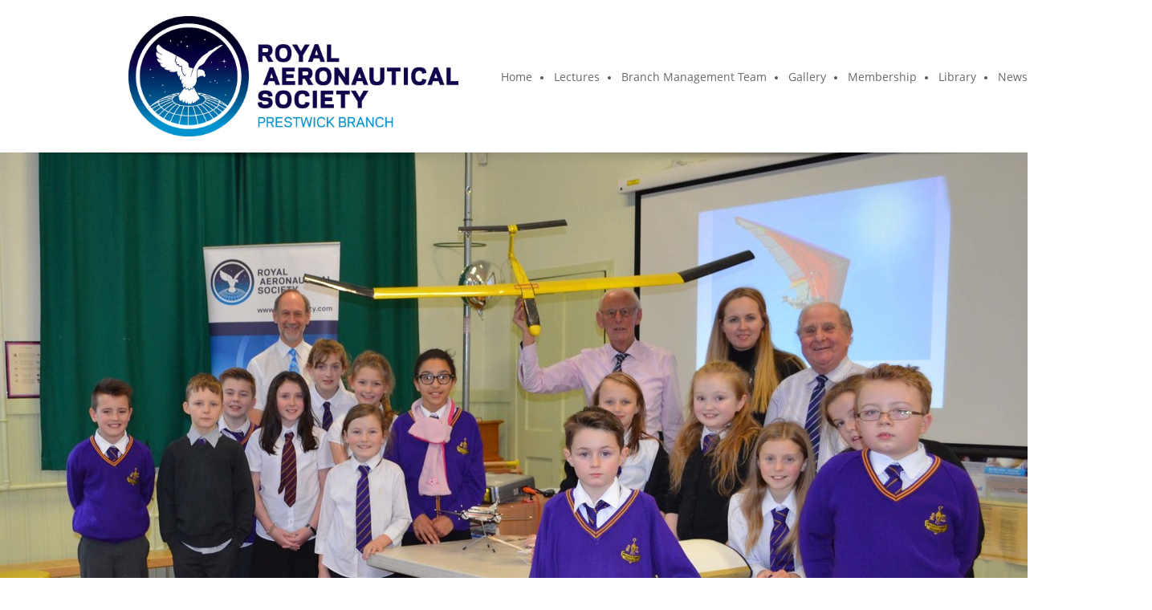

--- FILE ---
content_type: text/html; charset=UTF-8
request_url: http://raesprestwick.org.uk/prestaero/prestaero-home
body_size: 19485
content:
 <!DOCTYPE html> <html lang="en"> <head> <title>PrestAero Home - Prestwick Branch of the Royal Aeronautical Society</title> <meta name="keywords"    content=""> <meta name="description" content=""> <meta property="og:url" content="//raesprestwick.org.uk/prestaero/prestaero-home"> <meta property="og:title" content="PrestAero Home"> <meta http-equiv="last-modified" content="2025-02-04 @ 14:50:18 UTC"> <!-- Platform default favicons --> <link rel="icon" href="https://img-ie.nccdn.net/favicon.ico?V=13d3b832#SYSTEM" type="image/x-icon" /> <link rel="apple-touch-icon" href="https://img-ie.nccdn.net/apple-touch-icon.png?V=13d3b832#SYSTEM"> <link rel="icon" type="image/png" sizes="32x32" href="https://img-ie.nccdn.net/favicon-32x32.png?V=13d3b832#SYSTEM"> <link rel="icon" type="image/png" sizes="16x16" href="https://img-ie.nccdn.net/favicon-16x16.png?V=13d3b832#SYSTEM"> <link rel="icon" type="image/png" sizes="16x16" href="/android-chrome-192x192.png#SYSTEM"> <link rel="icon" type="image/png" sizes="16x16" href="/android-chrome-512x512.png#SYSTEM"> <link rel="manifest" href="https://img-ie.nccdn.net/site.webmanifest?V=13d3b832#SYSTEM"> <link rel="canonical" href="https://raesprestwick.org.uk/prestaero/prestaero-home"> <!-- Load react core --> <script type="text/javascript" src="https://unpkg.com/react@16.14.0/umd/react.production.min.js"></script> <!-- Load react DOM with "defer" - prevent execution until DOM ready --> <script type="text/javascript" src="https://unpkg.com/react-dom@16.14.0/umd/react-dom.production.min.js"></script> <script type="text/javascript" src="https://img-ie.nccdn.net/Shared/Scripts/fat_core.EN.js?V=13d3b832"></script> <script type="text/javascript" src="https://img-ie.nccdn.net/DataFiles/env.js?token=eyJwYWdlX25vZGVfaWQiOiIxMTQ5NTgyNyIsImRvbWFpbiI6InJhZXNwcmVzdHdpY2sub3JnLnVrIiwidXNlcl9pZCI6IjEyMDc5NiJ9"></script> <script>
      SK__SetPageID('11495827');
      SK.Singletons.env.setMultiple( {
         "current_design_name": "General 5",
         "current_design_category": "General",
         "locale": {"currency":"USD","date_fmt":"$MNT$ $D$, $YEAR$","full_date_fmt":"$WEEKDAY$, $MONTH$ $D$, $YEAR$","location":"US","long_date_fmt":"$MONTH$ $D$, $YEAR$","short_date_fmt":"$MN$/$D$/$YEAR$","time_fmt":"$H12$:$M$ $AMPM$","time_sec_fmt":"$H12$:$M$:$S$ $AMPM$","time_zone_fmt":"$H12$:$M$:$S$ $AMPM$ $TZ$"},
        } );
        </script> <script type="text/javascript" src="https://img-ie.nccdn.net/Shared/Scripts/fat_eua.EN.js?V=13d3b832"></script> <script type="text/javascript">(new SK.Utils.SiteReferrer()).store();</script> <link type="text/css" rel="stylesheet" href="https://img-ie.nccdn.net/Designs/Freemona/css/fat_freemona.css?V=13d3b832"> <style>
/*Slideshow - remove clipping of caption*/
.ig-gallery.sk-ig-image-gallery.ig-type-slideshow .ig-caption div {
    text-overflow: clip;
    white-space: normal;
}

.subscribe-form .btn-alert p.btn-caption,
.subscribe-form .btn-primary p.btn-caption,
.subscribe-form .btn-secondary p.btn-caption,
.subscribe-form .btn-white p.btn-caption {
    color: #000 !important;
}
.subscribe-form .btn-root p.btn-caption {
    font-family: Futura,Helvetica Neue Regular,Helvetica,Arial,sans-serif !important;
    padding: 0px 19px !important;
    text-transform: uppercase !important;
    letter-spacing: 2px !important;
}
.subscribe-form .btn-primary {
    border: 1px solid #000 !important;
    background: #fff !important;
}
.subscribe-form .btn-alert,
.subscribe-form .btn-primary,
.subscribe-form .btn-secondary,
.subscribe-form .btn-white {
    border-radius: 0px !important;
    color: #fff !important;
    box-shadow: none !important;
}
.subscribe-form .subscribe-button,
.subscribe-form input,
.subscribe-form label {
    margin: 5px !important;
    padding: 5px !important;
}
@media screen and (max-width: 1024px) {
.sk-oh-app-area {
	margin: 0 auto;
}	
}
</style><meta name="viewport" content="width=device-width, initial-scale=1"> <style type="text/css">
@media screen and (max-width: 1024px) {
#logo-column_cell, #menu-column_cell {
   display: block; height: auto; }
}
@media screen and (max-width: 810px) {
#main-column_cell, #optional-right-column_cell {
   display: block;
   height: auto;
}
#content-box-overlay .fm-tr, #content-box-overlay .fm-t {
   -moz-box-orient: vertical;
   -webkit-box-orient: vertical;
   display: -webkit-box;
   display: box;
   box-orient: vertical;
}
#main-column_cell .fm-tr, #optional-right-column_cell .fm-tr, #main-column_cell .fm-t, #optional-right-column_cell .fm-t {
   display: block;
   display: table-row;
}
#main-column_cell .fm-t, #optional-right-column_cell .fm-t { display: table; }
#optional-right-column_cell {
   box-ordinal-group: 1;
   -webkit-box-ordinal-group: 1;
   -moz-box-ordinal-group: 1;
}
#content-box-overlay > .fm-t > .fm-tr > .fm-td, #content-box-overlay > .fm-t > .fm-td {
   display: block;
}
}
@media screen and (max-width: 600px) {
#fm_site_logo {text-align: center !important;}
.siteTitleLink, .siteTitleLink img {margin: 0 auto !important;}
#menu-column_cell .fm-tr, #menu-column_cell .fm-t, #logo-column_cell .fm-tr, #logo-column_cell .fm-t { display: block; display: table-row; }
#menu-column_cell .fm-t,
#logo-column_cell .fm-t { display: table; }
#menu-column_cell {
   -moz-box-ordinal-group: 2;
   -webkit-box-ordinal-group: 2;
   box-ordinal-group: 2;
}
#header-row .fm-t .fm-t { table-layout: fixed; }
#header-row > .fm-t > .fm-tr > .fm-td, #header-row > .fm-t > .fm-td { display: block; }
}
</style><script type="text/javascript">SK.LoadCustomFonts(['https://fonts.nccdn.net/Handlee-Regular/Handlee-Regular.css','https://fonts.nccdn.net/OpenSans/OpenSans.css','https://fonts.nccdn.net/Raleway/Raleway.css','https://fonts.nccdn.net/Ubuntu/Ubuntu.css','https://fonts.nccdn.net/RobotoCondensed/RobotoCondensed.css','https://fonts.nccdn.net/Jost/Jost.css','https://fonts.nccdn.net/EBGaramond/EBGaramond.css',]);</script> </head> <body onload="ExecuteOnLoadFunctions();" class="sk-notouch template content-bgr-light " > <script type="text/javascript">
   if ( SK.Util.isTouchDevice() ) {
      document.body.removeClass('sk-notouch');
   }
</script> <script type='text/javascript'>
   SK.Singletons.loadpromise.then(function () {
      const script = document.createElement('script');
      script.type = 'module';
      script.src = '//instant.page/5.1.0';
      script.integrity = 'sha384-by67kQnR+pyfy8yWP4kPO12fHKRLHZPfEsiSXR8u2IKcTdxD805MGUXBzVPnkLHw';
      document.head.append(script);
   })
</script>  <!-- -->  <!-- --> <div id="app_header_user_78"></div><script type="text/javascript" src="https://img-ie.nccdn.net/Apps/Framework/3.0/Scripts/fat_display.js?V=13d3b832"></script><script type="text/javascript" src="https://img-ie.nccdn.net/Apps/OpenHours/Scripts/header.transpiled.js?V=13d3b832"></script><script type="text/javascript">new SK.Applications.OpenHours.Header({"user_name":"f5dcbc7e.com","edition_id":"0","user_id":"120796","node_id":null,"settings":{"force_global":1606132485237,"split_time":"0","open_hours":[{"status":0,"end_timesplit":"","end":"06:00 pm","start_timesplit":"","start":"09:00 am"},{"end":"06:00 pm","end_timesplit":"","status":0,"start":"09:00 am","start_timesplit":""},{"start":"09:00 am","start_timesplit":"","end_timesplit":"","end":"06:00 pm","status":0},{"start":"09:00 am","start_timesplit":"","end":"06:00 pm","end_timesplit":"","status":0},{"status":0,"end":"06:00 pm","end_timesplit":"","start_timesplit":"","start":"09:00 am"},{"end":"06:00 pm","end_timesplit":"","status":"0","start":"09:00 am","start_timesplit":""},{"start_timesplit":"","start":"09:00 am","status":"0","end_timesplit":"","end":"06:00 pm"}]},"app_id":"78","session_id":"1769942102_362098_1326069417","placeholder":"app_header_user_78","binding_item_id":"","properties":{}});</script> <!-- -->
  <!-- -->  <!-- -->  <!-- --> <script type="text/javascript" src="https://img-ie.nccdn.net/Designs/Freemona/Scripts/fat_freemona.js?V=13d3b832"></script> <script>
      if ( location.pathname.endsWith( 'sk_snapshot_preview' ) ) {
         window.addEvent( 'load', SK.BuildSnapshotLinks );
      }
   </script> <style type="text/css" id="page_css">
      body,.template{background-color:#FFFFFF;}#sk_main{text-align:left;}#header-area{background-color:#FFFFFF;text-align:left;}#header-box-overlay{max-width:1270px;text-align:center;}#logo-column_cell{vertical-align:middle;}#logo-column{padding-bottom:20px;text-align:left;margin-right:20px;padding-top:20px;}#fm_site_logo{text-align:left;}#menu-column_cell{vertical-align:middle;}#menu-column{padding-bottom:25px;text-align:left;padding-top:20px;margin-left:20px;}#navigation-column{text-align:left;}#fm_mnav{text-align:left;}#search-column{text-align:left;margin-left:20px;}#fm_search{text-align:left;}#page-image-background{text-align:center;background-color:#686868;position:relative;}#sk_001{bottom:0px;left:0px;text-align:left;top:0px;position:relative;height:600px;background-repeat:no-repeat;right:0px;background-position:center bottom;}#page-image-shadow-top_cell{vertical-align:top;}#page-image-shadow-top{background-repeat:repeat-x;text-align:left;background-position:center top;height:17px;background-image:url(https://designs.nccdn.net/General5/Images/page_image_shadow_top.png);}#sk_002_cell{vertical-align:top;}#sk_002{margin-bottom:80px;margin-top:80px;right:0px;position:absolute;left:0px;bottom:auto;top:0px;text-align:center;margin-right:10%;margin-left:10%;}#fm_aux_area1_cell{vertical-align:top;}#fm_aux_area1{max-width:1270px;text-align:left;margin:0 auto;z-index:1;position:relative;}#optional-page-header{background-color:#FFFFFF;text-align:left;}#sk_003_cell{vertical-align:middle;}#sk_003{padding-top:40px;word-break:normal;padding-bottom:40px;max-width:1270px;word-wrap:normal;text-align:center;}#fm_header_area{text-align:left;}#optional-additional-content{background-color:#686868;text-align:left;}#sk_main_ornaments{text-align:left;}#additional-main-content{padding-top:40px;text-align:center;max-width:1270px;padding-bottom:40px;}#fm_aux_area2{text-align:left;}#main-content{text-align:left;}#content-box-overlay{text-align:center;max-width:1270px;padding-bottom:20px;background-repeat:repeat-x;background-position:center top;padding-top:50px;}#main-column_cell{vertical-align:top;width:100%;}#main-column{text-align:left;}#fm_main_area{text-align:left;}#second-main{max-width:1270px;padding-bottom:50px;min-height:50px;text-align:center;}#fm_aux_area3{text-align:left;}#third-main{padding-top:40px;text-align:center;padding-bottom:40px;max-width:1270px;}#fm_aux_area5{text-align:left;}#footer-top{text-align:center;background-color:#686868;}#footer-top-content{padding-bottom:40px;max-width:1270px;text-align:center;padding-top:40px;}#fm_shared_area4{text-align:left;}#full-width-container{background-color:#E9E9E9;text-align:left;}#fm_aux_area6{text-align:left;}#sk_004{text-align:left;background-color:#E9E9E9;}#sk_005{text-align:center;max-width:1270px;padding-bottom:10px;padding-top:10px;}#footer_text{text-align:left;}#sk_006{padding-top:20px;max-width:1270px;padding-bottom:20px;text-align:center;}#fm_footer_menu{display:inline-block;margin-left:-15px;text-align:center;float:none;}#sk_007{max-width:1270px;padding-bottom:30px;text-align:center;}#copyright_slogan{text-align:center;}body{-webkit-text-size-adjust:none;font-size:15px;line-height:1.5;font-family:OpenSans;color:#000000;}a:link, a:visited{text-decoration:none;color:#686868;}a:hover{color:#B6B6B6;text-decoration:none;}body .invertText, .invertText p, .invertText font, .invertText h1, .invertText h2, .invertText h3{color:#FFFFFF;}.invertText a:link, .invertText a:visited{text-decoration:underline;color:#FFFFFF;}.invertText a:hover{text-decoration:none;}.siteTitleLink{color:#686868;line-height:1.0;font-size:48px;}a.siteTitleLink:link, a.siteTitleLink:visited{color:#686868;text-decoration:none;}a.siteTitleLink:hover{text-decoration:none;}.pageTitle{line-height:1.1;letter-spacing:-1px;}.rte{background-image:none;background-color:#FFFFFF;}a.searchButton:link, a.searchButton:visited{display:none;}.searchInput{background-position:120px 15px;border-radius:5px;padding-right:20px;width:115px;border-color:rgba(0,0,0,0.2);background-color:#F0F0F0;line-height:2.1;border-width:1px;background-repeat:no-repeat;color:#000000;height:40px;background-image:url(https://designs.nccdn.net/Common/Form/search_icon.png);padding-left:5px;border-style:solid;}.plainsmall{font-size:13px;}.plainlarge{font-size:18px;}.plainfixedwidth{color:#999999;font-size:16px;}.plainfixedwidth a{color:#999999;text-decoration:underline;}.plainfixedwidth a:hover{text-decoration:none;}h1{font-family:Bell Centennial;line-height:1.2;font-size:70px;}h2{font-family:Bell Centennial;color:#686868;font-size:50px;line-height:1.4;}h2 a:link, h2 a:visited{text-decoration:none;}h2 a:hover{text-decoration:none;}h3{font-family:Bell Centennial;line-height:1.4;font-size:30px;}.highlight{font-size:14px;padding-top:2px;background-color:#EDDB8C;color:#000000;padding-bottom:2px;}.highlight a{text-decoration:underline;color:#000000;}.highlight a:hover{text-decoration:none;}.alert{color:#E80000;}.alert a{color:#E80000;}.background{padding-bottom:2px;padding-top:2px;background-color:#B1B1B1;}.background a{color:#000000;}.quote{font-size:20px;color:#686868;font-family:Handlee-Regular;}.quote a{text-decoration:none;}.quote a:hover{text-decoration:none;}.customtext1{font-size:20px;}.customtext2{font-size:22px;font-family:Bell Centennial;}.copyright{font-size:12px;}.copyright a{text-decoration:none;}.copyright a:hover{text-decoration:none;}.skhl-custom1 .skhl-wrapper{height:3px;width:100%;border-bottom:1px solid #000000;margin-top:10px;border-top:1px solid #000000;margin-bottom:10px;}.skhl-custom2 .skhl-wrapper{position:relative;background-color:#686868;height:4px;width:100%;margin-top:10px;margin-bottom:10px;}.invertText .highlight{color:#000000;}.invertText .highlight a{color:#000000;}.invertText .alert{color:#B6B6B6;}.invertText .alert a{color:#B6B6B6;}.invertText .background{color:#000000;}.invertText .background a{color:#000000;}.invertText .skhl-custom2 .skhl-wrapper{background-color:#FFFFFF;}.ig-btn{width:30px;background-image:url(https://designs.nccdn.net/Common/Gallery/nav-buttons-light.png);height:30px;cursor:pointer;background-repeat:no-repeat;}.ig-btn.ig-click{border-radius:45px;}.ig-btn.ig-next{background-color:#FFFFFF;background-position:-55px -5px;border-radius:45px;}.ig-btn.ig-next.ig-over{background-position:-55px -55px;}.ig-btn.ig-next.ig-click{background-position:-55px -105px;background-color:#B6B6B6;border-radius:45px;}.ig-btn.ig-next.ig-disabled{background-position:-55px -155px;}.ig-btn.ig-prev{border-radius:45px;background-color:#FFFFFF;background-position:-5px -5px;}.ig-btn.ig-prev.ig-over{background-position:-5px -55px;}.ig-btn.ig-prev.ig-click{background-color:#B6B6B6;background-position:-5px -105px;border-radius:45px;}.ig-btn.ig-prev.ig-disabled{background-position:-5px -155px;}.ig-btn.ig-play{background-position:-105px -5px;}.ig-btn.ig-play.ig-over{background-position:-105px -55px;}.ig-btn.ig-play.ig-click{background-position:-105px -105px;}.ig-btn.ig-play.ig-disabled{background-position:-105px -155px;}.ig-btn.ig-pause{background-position:-155px -5px;}.ig-btn.ig-pause.ig-over{background-position:-155px -55px;}.ig-btn.ig-pause.ig-click{background-position:-155px -105px;}.ig-btn.ig-pause.ig-disabled{background-position:-155px -155px;}.ig-gallery.ig-type-thumbnails .ig-caption div{font-size:12px;padding-top:10px;}.ig-gallery.ig-type-thumbnails .ig-thumb{margin:10px;}.ig-gallery.ig-type-slideshow .ig-caption div{padding-top:10px;font-size:14px;}.ig-gallery.ig-type-slideshow-animated .ig-caption div{text-shadow:0px 0px 10px #000000;font-family:Raleway;color:#ffffff;font-size:36px;line-height:1.1;}.ig-gallery.ig-type-filmstrip .ig-caption div{font-size:14px;padding-top:10px;}.ig-gallery.ig-type-mosaic .ig-caption div{padding-top:10px;font-size:14px;}.ig-gallery.ig-type-slider .ig-caption div{padding-top:10px;padding-right:20px;font-size:14px;text-align:left;}.ig-gallery.ig-type-filmstrip .ig-icongrid.ig-horizontal{margin-top:10px;margin-bottom:10px;}.ig-gallery.ig-type-filmstrip .ig-icongrid.ig-vertical{margin-left:10px;margin-right:10px;}.ig-gallery.ig-type-filmstrip .ig-icongrid.ig-horizontal .ig-icon{padding-top:10px;}.ig-gallery.ig-type-filmstrip .ig-icongrid.ig-horizontal .ig-icon.ig-over{padding-top:5px;padding-bottom:5px;}.ig-gallery.ig-type-filmstrip .ig-icongrid.ig-horizontal .ig-icon.ig-click{padding-bottom:10px;padding-top:0px;}.ig-gallery.ig-type-filmstrip .ig-icongrid.ig-horizontal .ig-icon.ig-selected{padding-bottom:10px;padding-top:0px;}.ig-gallery.ig-type-filmstrip .ig-icongrid.ig-vertical .ig-icon{padding-right:10px;}.ig-gallery.ig-type-filmstrip .ig-icongrid.ig-vertical .ig-icon.ig-over{padding-left:5px;padding-right:5px;}.ig-gallery.ig-type-filmstrip .ig-icongrid.ig-vertical .ig-icon.ig-click{padding-left:10px;padding-right:0px;}.ig-gallery.ig-type-filmstrip .ig-icongrid.ig-vertical .ig-icon.ig-selected{padding-left:10px;padding-right:0px;}.ig-gallery.ig-type-mosaic .ig-icongrid.ig-horizontal{margin-top:10px;margin-bottom:10px;}.ig-gallery.ig-type-mosaic .ig-icongrid.ig-vertical{margin-right:10px;margin-left:10px;}.ig-gallery.ig-type-mosaic .ig-icongrid .ig-icon{padding:4px;border:1px solid transparent;}.ig-gallery.ig-type-mosaic .ig-icongrid .ig-icon.ig-over{background-image:url(https://designs.nccdn.net/Common/Gallery/mat-black-12.png);}.ig-gallery.ig-type-mosaic .ig-icongrid .ig-icon.ig-click{background-image:url(https://designs.nccdn.net/Common/Gallery/mat-black-12.png);}.ig-gallery.ig-type-mosaic .ig-icongrid .ig-icon.ig-selected{background-image:url(https://designs.nccdn.net/Common/Gallery/mat-black-12.png);}.ig-gallery .ig-nav{margin-top:20px;}.ig-gallery .ig-nav .ig-dot{border-color:#6A6A6A;border-style:solid;margin:3px;background-image:none;width:10px;height:10px;background-repeat:no-repeat;border-radius:45px;border-width:1px;background-color:#FFFFFF;background-position:0px 0px;}.ig-gallery .ig-nav .ig-dot.ig-over{background-position:0px -30px;}.ig-gallery .ig-nav .ig-dot.ig-click{border-radius:45px;background-position:0px -60px;background-color:#B6B6B6;}.ig-gallery .ig-nav .ig-dot.ig-selected{border-radius:45px;background-position:0px -90px;background-color:#B6B6B6;}.ig-gallery.ig-type-slideshow-animated .ig-nav.ig-dots{padding:5px;background-image:url(https://designs.nccdn.net/Common/Gallery/mat-black-80.png);border-radius:15px;margin:10px;}.ig-gallery.ig-type-slideshow-animated .ig-nav .ig-dot{background-image:url(https://designs.nccdn.net/Common/Gallery/sprite-dots-dark.png);background-color:transparent;}.ig-gallery.ig-type-slideshow-animated .ig-nav .ig-dot.ig-click{background-color:transparent;}.ig-gallery.ig-type-slideshow-animated .ig-nav .ig-dot.ig-selected{background-color:transparent;}.ig-gallery .ig-nav .ig-number{height:24px;background-image:url(https://designs.nccdn.net/Common/Gallery/nav-numbers-light.png);width:24px;margin:3px;background-color:#FFFFFF;background-position:0px 0px;border-radius:45px;background-repeat:no-repeat;}.ig-gallery .ig-nav .ig-number.ig-over{background-position:0px -40px;}.ig-gallery .ig-nav .ig-number.ig-click{border-radius:45px;background-color:#B6B6B6;background-position:0px -80px;}.ig-gallery .ig-nav .ig-number.ig-selected{border-radius:45px;background-color:#B6B6B6;background-position:0px -120px;}.ig-gallery .ig-nav .ig-number p{color:#666666;padding-top:3px;font-size:12px;}.ig-gallery .ig-nav .ig-number.ig-over p{color:#555555;}.ig-gallery .ig-nav .ig-number.ig-click p{color:#FFFFFF;}.ig-gallery .ig-nav .ig-number.ig-selected p{color:#FFFFFF;}.ig-gallery.ig-type-slideshow-animated .ig-nav.ig-numbers{padding:5px;background-image:url(https://designs.nccdn.net/Common/Gallery/mat-black-80.png);border-radius:20px;margin:10px;}.ig-gallery.ig-type-slideshow-animated .ig-nav .ig-number{width:18px;background-image:none;height:18px;background-color:transparent;margin:0px;}.ig-gallery.ig-type-slideshow-animated .ig-nav .ig-number.ig-click{background-color:transparent;}.ig-gallery.ig-type-slideshow-animated .ig-nav .ig-number.ig-selected{background-color:transparent;}.ig-gallery.ig-type-slideshow-animated .ig-nav .ig-number p{color:#666666;line-height:1.0;padding-top:3px;}.ig-gallery.ig-type-slideshow-animated .ig-nav .ig-number.ig-selected p{color:#FFFFFF;}.ig-nav .ig-btn.ig-next{margin-left:5px;}.ig-nav .ig-btn.ig-prev{margin-right:5px;}.ig-nav .ig-num{font-family:Ubuntu;margin:0px 2px;font-size:15px;font-weight:bold;}.ig-thumbs .ig-btn{background-color:transparent;}.ig-thumbs .ig-btn.ig-next{margin-right:10px;margin-top:-20px;background-color:transparent;background-position:-55px -255px;}.ig-thumbs .ig-btn.ig-next.ig-over{background-position:-55px -305px;}.ig-thumbs .ig-btn.ig-next.ig-click{background-color:transparent;background-position:-55px -305px;border-radius:0px;}.ig-thumbs .ig-btn.ig-next.ig-disabled{background-position:-55px -205px;}.ig-thumbs .ig-btn.ig-prev{margin-top:-20px;margin-left:10px;background-position:-5px -255px;background-color:transparent;}.ig-thumbs .ig-btn.ig-prev.ig-over{background-position:-5px -305px;}.ig-thumbs .ig-btn.ig-prev.ig-click{background-position:-5px -305px;background-color:transparent;border-radius:0px;}.ig-thumbs .ig-btn.ig-prev.ig-disabled{background-position:-5px -205px;}.ig-thumbs .ig-btn.ig-play{margin-left:10px;margin-top:-10px;}.ig-thumbs .ig-btn.ig-pause{margin-left:10px;margin-top:-10px;}.ig-viewer{margin:50px;padding:20px;box-shadow:0px 2px 30px rgba(0,0,0,0.67);background-color:#ffffff;}.ig-viewer .ig-thumbs .ig-btn.ig-play{margin-bottom:10px;margin-left:10px;}.ig-viewer .ig-thumbs .ig-btn.ig-pause{margin-left:10px;margin-bottom:10px;}.ig-viewer .ig-viewer-panel{margin-top:20px;}.ig-viewer .ig-viewer-caption .ig-caption div{height:40px;color:#000000;}.ig-viewer .ig-viewer-nav .ig-nav{margin-left:20px;}.ig-viewer .ig-nav .ig-num{color:#000000;}.ig-viewer-close{right:-39px;height:38px;background-image:url(https://designs.nccdn.net/Common/Gallery/close.png);width:38px;cursor:pointer;top:-39px;}.ig-scroll.ig-horizontal{margin-right:100px;margin-left:100px;}.ig-scroll-body{background-repeat:repeat;padding:5px;background-image:url(https://designs.nccdn.net/Common/Gallery/mat-black-12.png);background-position:top left;}.ig-scroll.ig-horizontal .ig-scroll-body{height:12px;}.ig-scroll.ig-vertical .ig-scroll-body{width:12px;}.ig-scroll-handle{border-radius:6px;background-repeat:repeat;background-position:top left;opacity:0.5;cursor:move;background-image:url(https://designs.nccdn.net/Common/Gallery/mat-black-60.png);filter:alpha(opacity=50);height:12px;}.ig-scroll-handle.ig-over{filter:alpha(opacity=70);opacity:0.7;}.ig-scroll-handle.ig-click{filter:alpha(opacity=100);opacity:1.0;}.ig-scroll.ig-horizontal .ig-scroll-handle{height:12px;}.ig-scroll.ig-vertical .ig-scroll-handle{width:12px;}.ig-scroll-arrow{width:22px;background-image:url(https://designs.nccdn.net/Common/Gallery/sprite-scrollbar-arrows-light.png);height:22px;cursor:pointer;background-repeat:no-repeat;}.ig-scroll.ig-horizontal .ig-scroll-arrow.ig-prev{background-position:0px 0px;}.ig-scroll.ig-horizontal .ig-scroll-arrow.ig-prev.ig-over{background-position:0px -50px;}.ig-scroll.ig-horizontal .ig-scroll-arrow.ig-prev.ig-click{background-position:0px -100px;}.ig-scroll.ig-horizontal .ig-scroll-arrow.ig-next{background-position:-50px 0px;}.ig-scroll.ig-horizontal .ig-scroll-arrow.ig-next.ig-over{background-position:-50px -50px;}.ig-scroll.ig-horizontal .ig-scroll-arrow.ig-next.ig-click{background-position:-50px -100px;}.ig-scroll.ig-vertical .ig-scroll-arrow.ig-prev{background-position:-100px 0px;}.ig-scroll.ig-vertical .ig-scroll-arrow.ig-prev.ig-over{background-position:-100px -50px;}.ig-scroll.ig-vertical .ig-scroll-arrow.ig-prev.ig-click{background-position:-100px -100px;}.ig-scroll.ig-vertical .ig-scroll-arrow.ig-next{background-position:-150px 0px;}.ig-scroll.ig-vertical .ig-scroll-arrow.ig-next.ig-over{background-position:-150px -50px;}.ig-scroll.ig-vertical .ig-scroll-arrow.ig-next.ig-click{background-position:-150px -100px;}.sk-pc-container .button.sk-pc-button{color:#FFFFFF;background-color:#686868;}.sk-ne-wrapper{margin-bottom:4px;}.sk-ne-wrapper .sk-ne-entry{text-decoration:none;}.sk-ne-wrapper .sk-ne-calendar{box-shadow:0 0 0 transparent !important;margin-left:1px;border-style:solid;margin-right:18px;padding-left:18px;background-color:#686868;color:#E9E9E9;padding-right:17px;padding-top:15px;margin-bottom:12px;padding-bottom:12px;border-radius:7px;}.sk-ne-wrapper .sk-ne-calendar .sk-ne-date-month{margin-bottom:3px;color:#FFFFFF;margin-top:20px;padding-bottom:5px;font-size:14px;background-color:transparent;}.sk-ne-wrapper .sk-ne-calendar .sk-ne-date-day{background-color:transparent;font-size:22px;padding-bottom:18px;margin-top:-48px;margin-bottom:3px;color:#FFFFFF;}.sk-ne-wrapper .sk-ne-image{border-width:3px;}.sk-ne-wrapper .sk-ne-title{text-decoration:none;}.sk-ne-wrapper .sk-ne-heading{color:#000000;font-size:18px;}.sk-ne-wrapper .sk-ne-date-small{font-size:12px;}.sk-gd-wrapper.sk-gd-gifts{margin-bottom:20px;}.sk-gd-gifts .sk-gd-title{font-size:30px;}.sk-gd-gifts .sk-gd-button{border-bottom:3px solid rgba(0,0,0,0.3);border-right:1px solid rgba(0,0,0,0.3);border-top:1px solid rgba(0,0,0,0.3);border-left:1px solid rgba(0,0,0,0.3);}.sk-gd-gifts .sk-gd-title.sk-gd-title-select{font-size:18px;}.sk-gd-gifts .sk-gd-button.sk-gd-button-buynow{border-left:1px solid rgba(0,0,0,0.3);border-top:1px solid rgba(0,0,0,0.3);border-right:1px solid rgba(0,0,0,0.3);border-bottom:3px solid rgba(0,0,0,0.3);}.sk-gd-wrapper.sk-gd-deals{margin-bottom:20px;}.sk-gd-deals .sk-gd-title{font-size:30px;}.sk-gd-deals .sk-gd-button{border-top:1px solid rgba(0,0,0,0.3);border-bottom:3px solid rgba(0,0,0,0.3);border-right:1px solid rgba(0,0,0,0.3);border-left:1px solid rgba(0,0,0,0.3);}.sk-gd-deals .sk-gd-price-value{font-size:38px;}.sk-gd-deals .sk-gd-title.sk-gd-title-completepurchase{font-size:28px;}.sk-gd-deals .sk-gd-title.sk-gd-title-dealcreated{font-size:28px;}.sk-shapp-form{margin-bottom:20px;}.sk-shapp-title{font-size:30px;}.sk-shapp-form .sk-shapp-button{border-top:1px solid rgba(0,0,0,0.3);border-right:1px solid rgba(0,0,0,0.3);border-bottom:3px solid rgba(0,0,0,0.3);border-left:1px solid rgba(0,0,0,0.3);}.sk-shapp-form .sk-shapp-booknow-button{border-bottom:3px solid rgba(0,0,0,0.3);border-right:1px solid rgba(0,0,0,0.3);border-top:1px solid rgba(0,0,0,0.3);border-left:1px solid rgba(0,0,0,0.3);}.sk-shapp-form .sk-shapp-step1 .sk-shapp-service-title{font-size:22px;}.sk-shapp-form .sk-shapp-step2 .sk-shapp-service-title{font-size:2px;}.sk-shapp-form .sk-shapp-title.sk-shapp-title-confirmbooking{font-size:28px;}.areaheader{font-size:18px;}.areafooter{font-size:18px;}.sgHC0{margin-bottom:20px;}.sgHC0 .sgDelim1{width:30px;}.sgHC0 .sectionCell{background-color:#F1F1F1;border-width:4px;border-radius:5px;border-color:#E9E9E9;border-style:solid;}.sgHC0 .secTitle{padding-left:20px;padding-right:10px;height:70px;}.sgHC0 .secCptn{font-family:Bell Centennial;text-decoration:none;color:#000000;font-size:29px;line-height:1.1;}.sgHC0 .wIcn .secCptn{min-height:40px;}.sgHC0 .imgResize .secCptn img{width:35px;height:35px;}.sgHC0 .wIcn .fmCptnWrap .fmCptnMain{line-height:1.0;}.sgHC0 .wIcn .fmCptnWrap .fmCptnSub{font-size:14px;}.sgHC0 .secBody{padding-top:20px;padding-right:20px;padding-left:20px;padding-bottom:20px;}.sgVC0 .sgDelim{padding-bottom:3px;}.sgVC0 .secTitle{border-top-left-radius:5px;border-right:4px solid #E9E9E9;padding-left:30px;border-left:4px solid #E9E9E9;height:75px;border-top-right-radius:5px;padding-right:20px;border-top:4px solid #E9E9E9;background-color:#F1F1F1;}.sgVC0 .secCptn{text-decoration:none;color:#000000;font-family:Bell Centennial;line-height:1.0;font-size:29px;padding-top:25px;height:45px;}.sgVC0 .wIcn .secCptn{padding-top:10px;}.sgVC0 .imgResize .secCptn img{height:35px;width:35px;}.sgVC0 .wIcn .fmCptnWrap .fmCptnSub{font-size:14px;line-height:1.0;}.sgVC0 .secBody{border-right:4px solid #E9E9E9;border-bottom-left-radius:5px;padding-left:30px;border-bottom-right-radius:5px;padding-top:20px;padding-right:20px;border-left:4px solid #E9E9E9;border-bottom:4px solid #E9E9E9;padding-bottom:20px;background-color:#F1F1F1;}.sgVCC0 .sgDelim{padding-bottom:3px;}.sgVCC0 .noactive .secHead{border-radius:5px;background-color:#F1F1F1;border-width:4px;padding-left:25px;border-style:solid;border-color:#F1F1F1;height:70px;padding-right:10px;}.sgVCC0 .noactive .secCptn{line-height:1.0;font-size:17px;color:#686868;text-decoration:none;font-family:Bell Centennial;}.sgVCC0 .active .secHead{border-top-left-radius:5px;border-right:4px solid #E9E9E9;padding-left:25px;border-left:4px solid #E9E9E9;height:70px;border-top-right-radius:5px;padding-right:10px;border-top:4px solid #E9E9E9;}.sgVCC0 .active .secCptn{color:#000000;text-decoration:none;font-family:Bell Centennial;line-height:1.0;font-size:22px;}.sgVCC0 .wIcn .secCptn{height:40px;padding-top:10px;}.sgVCC0 .imgResize .secCptn img{width:30px;height:30px;}.sgVCC0 .wIcn .fmCptnWrap .fmCptnMain{line-height:1.0;}.sgVCC0 .wIcn .fmCptnWrap .fmCptnSub{font-size:13px;line-height:1.5;}.sgVCC0 .secBody{border-bottom-right-radius:5px;padding-left:25px;border-bottom-left-radius:5px;border-right:4px solid #E9E9E9;border-left:4px solid #E9E9E9;padding-top:10px;padding-right:20px;padding-bottom:20px;border-bottom:4px solid #E9E9E9;}.sgVCC0 .secIconExp{padding-left:20px;background-repeat:no-repeat;background-position:center center;padding-right:20px;background-image:url(https://designs.nccdn.net/General5/Images/section-arrow-expanded-dark.png);}.sgVCC0 .secIconCol{background-image:url(https://designs.nccdn.net/General5/Images/section-arrow-collapsed-dark.png);padding-right:20px;background-position:center center;padding-left:20px;background-repeat:no-repeat;}.sgHT0{margin-bottom:20px;}.sgHT0 .active .secTitle{border-radius:5px;margin-right:3px;border-style:solid;border-color:#E9E9E9;height:60px;background-color:#F1F1F1;border-width:4px;}.sgHT0 .active .secCptn{font-size:22px;line-height:2.0;font-family:Bell Centennial;color:#000000;text-decoration:none;padding-top:9px;padding-right:25px;padding-left:25px;}.sgHT0 .noactive .secTitle{height:60px;background-color:#F1F1F1;border-width:4px;border-radius:5px;margin-right:3px;border-color:#F1F1F1;border-style:solid;}.sgHT0 .noactive .secCptn{padding-top:14px;padding-right:25px;padding-left:25px;line-height:2.0;color:#686868;text-decoration:none;font-family:Bell Centennial;}.sgHT0 .imgResize .secCptn img{height:30px;width:30px;}.sgHT0 .wIcn .fmCptnWrap .fmCptnMain{line-height:1.0;}.sgHT0 .wIcn .fmCptnWrap .fmCptnSub{font-size:12px;line-height:1.0;}.sgHT0 .secBody{border-radius:5px;padding-bottom:20px;margin-top:4px;border-width:4px;padding-left:20px;bordero-color:#E9E9E9;border-style:solid;border-color:#E9E9E9;padding-right:20px;padding-top:20px;}.sgVT0{margin-bottom:20px;}.sgVT0 .active .secTitle{padding-right:20px;padding-left:25px;min-height:70px;border-style:solid;border-color:#E9E9E9;background-color:#F1F1F1;border-width:4px;border-radius:5px;min-width:150px;white-space:nowrap;margin-bottom:3px;}.sgVT0 .active .secCptn{color:#000000;text-decoration:none;font-family:Bell Centennial;line-height:2.1;font-size:22px;padding-top:13px;}.sgVT0 .noactive .secTitle{padding-left:25px;border-style:solid;background-color:#F1F1F1;border-width:4px;min-width:150px;white-space:nowrap;padding-right:20px;min-height:70px;border-color:#F1F1F1;border-radius:5px;margin-bottom:3px;}.sgVT0 .noactive .secCptn{font-size:17px;padding-top:16px;line-height:2.1;font-family:Bell Centennial;color:#686868;text-decoration:none;}.sgVT0 .wIcn .secCptn{white-space:nowrap;}.sgVT0 .imgResize .secCptn img{height:30px;width:30px;}.sgVT0 .wIcn .fmCptnWrap .fmCptnMain{line-height:1.0;}.sgVT0 .wIcn .fmCptnWrap .fmCptnSub{line-height:1.2;font-size:12px;}.sgVT0 .secBody{border-width:4px;padding-bottom:20px;border-radius:5px;padding-right:20px;padding-top:25px;margin-left:3px;min-height:220px;padding-left:25px;border-color:#E9E9E9;border-style:solid;}.invertText .sgHC0 .sectionCell{border-color:transparent;background-color:transparent;}.invertText .sgHC0 .secCptn{text-decoration:none;}.invertText .sgVC0 .secTitle{border-color:transparent;background-color:transparent;}.invertText .sgVC0 .secCptn{text-decoration:none;}.invertText .sgVC0 .secBody{border-color:transparent;background-color:transparent;}.invertText .sgVCC0 .noactive .secHead{border-color:rgba(0,0,0,0.12);background-repeat:repeat;background-image:url(https://designs.nccdn.net/Common/Transparent/alpha-black-1.png);background-color:transparent;background-position:top left;}.invertText .sgVCC0 .noactive .secCptn{color:#FFFFFF;}.invertText .sgVCC0 .active .secHead{border-left:4px solid rgba(0,0,0,0.18);border-right:4px solid rgba(0,0,0,0.18);border-top:4px solid rgba(0,0,0,0.18);}.invertText .sgVCC0 .active .secCptn{color:#FFFFFF;}.invertText .sgVCC0 .secBody{border-right:4px solid rgba(0,0,0,0.18);border-bottom:4px solid rgba(0,0,0,0.18);border-left:4px solid rgba(0,0,0,0.18);}.invertText .sgVCC0 .secIconExp{background-image:url(https://designs.nccdn.net/Common/Section/section-arrow-expanded-white.png);}.invertText .sgVCC0 .secIconCol{background-image:url(https://designs.nccdn.net/Common/Section/section-arrow-collapsed-white.png);}.invertText .sgHT0 .active .secTitle{border-color:rgba(0,0,0,0.18);background-color:transparent;}.invertText .sgHT0 .active .secCptn{color:#FFFFFF;}.invertText .sgHT0 .noactive .secTitle{background-image:url(https://designs.nccdn.net/Common/Transparent/alpha-black-1.png);background-color:transparent;background-position:top left;border-color:transparent;background-repeat:repeat;}.invertText .sgHT0 .noactive .secCptn{color:#FFFFFF;}.invertText .sgHT0 .secBody{border-color:rgba(0,0,0,0.18);}.invertText .sgVT0 .active .secTitle{background-color:transparent;border-color:rgba(0,0,0,0.18);}.invertText .sgVT0 .active .secCptn{color:#FFFFFF;}.invertText .sgVT0 .noactive .secTitle{background-repeat:repeat;border-color:transparent;background-color:transparent;background-position:top left;background-image:url(https://designs.nccdn.net/Common/Transparent/alpha-black-1.png);}.invertText .sgVT0 .noactive .secCptn{color:#FFFFFF;}.invertText .sgVT0 .secBody{border-color:rgba(0,0,0,0.18);}#fm_snav{min-width:260px;}#fm_snav .fmBtn{border-color:#E9E9E9;min-height:60px;padding-right:20px;margin-bottom:2px;border-radius:5px;border-style:solid;padding-left:20px;text-decoration:none;min-width:215px;border-width:4px;background-color:#F1F1F1;}#fm_snav .fmCptn{padding-top:20px;text-decoration:none;color:#686868;font-family:Raleway;padding-bottom:10px;font-size:14px;}#fm_snav .sel .fmBtn{background-color:#E9E9E9;}#fm_snav .sel .fmCptn{color:#000000;}#fm_snav .cur .fmBtn{background-color:#E9E9E9;}#fm_snav .cur .fmCptn{color:#000000;}#fm_snav .wIcn .fmCptn{padding-top:15px;}#fm_snav .wIcn.imgResize .fmIcnWrap img{width:30px;height:30px;}#fm_snav .wIcn .fmCptnMain{line-height:1.2;}#fm_snav .wIcn .fmCptnSub{font-size:11px;line-height:1.3;}a.miBottomLink:link, a.miBottomLink:visited{padding-left:8px;padding-right:10px;background-image:url(https://designs.nccdn.net/Common/Navigation/nav_dot_separator_black.png);font-family:Raleway;background-repeat:no-repeat;text-decoration:none;color:#000000;background-position:center right;font-size:13px;}a.miBottomLink:hover{color:#686868;}.fmMMIcn{background-image:url(https://designs.nccdn.net/General5/Images/menu_icon.svg);}.fmMMIcn{background-image:url(https://designs.nccdn.net/General5/Images/collapsible_panel.svg);}.textfield{border-style:solid;padding-left:10px;height:39px;color:#000000;border-width:1px;font-size:12px;background-color:#F0F0F0;border-color:rgba(0,0,0,0.2);padding-right:10px;padding-top:3px;border-radius:5px;padding-bottom:3px;font-family:Raleway;}.selectobject{color:#000000;background-color:#F0F0F0;font-size:14px;line-height:1.5;border-width:1px;padding-left:10px;border-style:solid;height:39px;padding-bottom:3px;border-radius:5px;font-family:Raleway !important;border-color:rgba(0,0,0,0.2);padding-right:10px;padding-top:3px;padding:3px 10px !important;}.textareafieldsmall{color:#000000;min-width:250px;line-height:1.5;border-width:1px;background-color:#F0F0F0;font-size:14px;border-style:solid;padding-left:10px;font-family:Raleway;border-radius:5px;padding-bottom:3px;border-color:rgba(0,0,0,0.2);min-height:100px;padding-top:3px;padding-right:10px;}.button{padding-bottom:11px;border-radius:5px;overflow:visible;padding-top:11px;padding-right:25px;color:#FFFFFF;font-size:14px;background-color:#686868;line-height:1.5;padding-left:25px;border-style:none;}.skf-form .skf-label label{padding-right:10px;padding-top:10px;padding-left:10px;padding-bottom:10px;}.skf-form.sf-label-inner .skf-field-box .skf-label label{padding-top:8px;padding-bottom:8px;}.cta-sub-caption.cta-wrap{font-size:13px;}.cta-custom-color-0 .cta-body.cta-normal{border-top:1px solid rgba(0,0,0,0.3);border-bottom:3px solid rgba(0,0,0,0.3);border-right:1px solid rgba(0,0,0,0.3);border-left:1px solid rgba(0,0,0,0.3);background-color:#FFFFFF;}.cta-custom-color-0 .cta-caption.cta-normal{color:#000000;}.cta-custom-color-0 .cta-sub-caption.cta-normal{color:#000000;}.cta-custom-color-0 .cta-body.cta-over{border-top:1px solid rgba(0,0,0,0.3);border-right:1px solid rgba(0,0,0,0.3);border-bottom:1px solid rgba(0,0,0,0.3);border-left:1px solid rgba(0,0,0,0.3);background-color:#686868;}.cta-custom-color-0 .cta-caption.cta-over{color:#FFFFFF;}.cta-custom-color-0 .cta-sub-caption.cta-over{color:#FFFFFF;}.cta-custom-color-1 .cta-body.cta-normal{background-color:#686868;border-left:1px solid rgba(0,0,0,0.3);border-right:1px solid rgba(0,0,0,0.3);border-bottom:3px solid rgba(0,0,0,0.3);border-top:1px solid rgba(0,0,0,0.3);}.cta-custom-color-1 .cta-caption.cta-normal{color:#FFFFFF;}.cta-custom-color-1 .cta-sub-caption.cta-normal{color:#FFFFFF;}.cta-custom-color-1 .cta-body.cta-over{border-bottom:1px solid rgba(0,0,0,0.3);border-right:1px solid rgba(0,0,0,0.3);border-top:1px solid rgba(0,0,0,0.3);background-color:#B6B6B6;border-left:1px solid rgba(0,0,0,0.3);}.cta-custom-color-1 .cta-caption.cta-over{color:#FFFFFF;}.cta-custom-color-1 .cta-sub-caption.cta-over{color:#FFFFFF;}.cta-custom-color-2 .cta-body.cta-normal{background-color:#B6B6B6;border-left:1px solid rgba(0,0,0,0.3);border-bottom:3px solid rgba(0,0,0,0.3);border-right:1px solid rgba(0,0,0,0.3);border-top:1px solid rgba(0,0,0,0.3);}.cta-custom-color-2 .cta-caption.cta-normal{color:#FFFFFF;}.cta-custom-color-2 .cta-sub-caption.cta-normal{color:#FFFFFF;}.cta-custom-color-2 .cta-body.cta-over{background-color:#686868;border-left:1px solid rgba(0,0,0,0.3);border-bottom:1px solid rgba(0,0,0,0.3);border-right:1px solid rgba(0,0,0,0.3);border-top:1px solid rgba(0,0,0,0.3);}.cta-custom-color-2 .cta-caption.cta-over{color:#FFFFFF;}.cta-custom-color-2 .cta-sub-caption.cta-over{color:#FFFFFF;}.cta-button-small{padding-top:8px;padding-right:35px;height:43px;padding-left:35px;}.cta-button-small .cta-body{border-radius:5px;}.cta-button-small .cta-icon.cta-wrap{margin-right:9px;}.cta-button-small .cta-icon.cta-wrap img{width:30px;height:30px;}.cta-button-small .cta-caption.cta-wrap{line-height:2.1;font-size:15px;}.cta-button-small .cta-sub-caption.cta-wrap{line-height:0.1;font-size:12px;padding-bottom:7px;margin-top:-3px;}.cta-button-medium{height:53px;padding-top:12px;padding-right:45px;padding-left:45px;}.cta-button-medium .cta-body{border-radius:5px;}.cta-button-medium .cta-icon.cta-wrap img{width:40px;height:40px;}.cta-button-medium .cta-caption.cta-wrap{font-size:18px;line-height:2.1;}.cta-button-medium .cta-sub-caption.cta-wrap{line-height:0.1;margin-top:-2px;padding-bottom:7px;}.cta-button-large{padding-left:50px;padding-right:50px;padding-top:22px;height:60px;}.cta-button-large .cta-body{border-radius:5px;}.cta-button-large .cta-icon.cta-wrap img{width:45px;height:45px;}.cta-button-large .cta-caption.cta-wrap{font-size:26px;}.cta-button-large .cta-sub-caption.cta-wrap{line-height:0.1;}#fm_mnav .cs0 .fmBtn{text-decoration:none;margin-top:5px;background-repeat:no-repeat;background-position:center right;min-height:52px;background-image:url(https://designs.nccdn.net/General5/Images/nav_dot_separator_charcoal.svg);margin-left:1px;}#fm_mnav .cs0 .fmCptn{padding-left:12px;height:34px;padding-top:10px;padding-right:14px;color:#686868;text-decoration:none;line-height:2.1;font-size:14px;}#fm_mnav .cs0 .sel .fmCptn{color:#B6B6B6;}#fm_mnav .cs0 .cur .fmCptn{color:#B6B6B6;}#fm_mnav .cs0.wIcn .fmBtn .fmCptn{line-height:1.1;}#fm_mnav .cs0.wIcn.imgResize .fmBtn .fmIcnWrap img{height:30px;width:30px;}#fm_mnav .cs0.wIcn .fmBtn .fmCptnSub{line-height:1.4;font-size:11px;}#fm_mnav .cs0.fmBtnLst .fmBtn{background-image:none;}#fm_mnav .cs0.fmBtnLst .fmCptn{padding-right:0px;}#fm_mnav .cs0 .subNav{margin-top:10px;min-width:210px;border-radius:5px;margin-bottom:10px;background-color:#E9E9E9;margin-right:10px;margin-left:1px;}#fm_mnav .cs0 .fmSubBtn{padding-top:12px;padding-right:10px;min-height:40px;padding-left:20px;min-width:150px;text-decoration:none;}#fm_mnav .cs0 .fmSubCptn{line-height:1.5;padding-top:5px;font-size:14px;text-decoration:none;color:#686868;white-space:normal;padding-bottom:5px;}#fm_mnav .cs0 .fmSubBtn:hover .fmSubCptn{color:#000000;}#fm_mnav .cs0 .curSub .fmSubCptn{color:#000000;}#fm_mnav .cs0 .cs.wIcn .fmSubBtn .fmSubCptn{padding-bottom:0px;padding-top:0px;line-height:1.0;}#fm_mnav .cs0 .cs.wIcn.imgResize .fmSubBtn .fmIcnWrap img{height:25px;padding-top:1px;width:25px;}#fm_mnav .cs0 .cs.wIcn .fmSubBtn .fmCptnSub{line-height:1.6;font-size:10px;}#fm_mnav .cs0 .fmBtnLst .fmSubBtn{margin-bottom:5px;}#fm_mnav .cs1 .fmBtn{min-height:52px;background-position:center right;background-repeat:no-repeat;}#fm_mnav .cs1.wIcn .fmBtn .fmCptn{line-height:1.1;}#fm_mnav .cs1.wIcn.imgResize .fmBtn .fmIcnWrap img{width:30px;height:30px;}#fm_mnav .cs1.wIcn .fmBtn .fmCptnSub{line-height:1.4;font-size:11px;}#fm_mnav .cs1.fmBtnLst .fmCptn{padding-right:0px;}#fm_mnav .cs1 .subNav{min-width:210px;border-radius:5px;}#fm_mnav .cs1 .fmSubBtn{min-width:150px;min-height:40px;}#fm_mnav .cs1 .fmSubCptn{white-space:normal;}#fm_mnav .cs1 .fmSubBtn:hover .fmSubCptn{color:#000000;}#fm_mnav .cs1 .curSub .fmSubCptn{color:#000000;}#fm_mnav .cs1 .cs.wIcn .fmSubBtn .fmSubCptn{line-height:1.0;padding-top:0px;padding-bottom:0px;}#fm_mnav .cs1 .cs.wIcn.imgResize .fmSubBtn .fmIcnWrap img{width:25px;height:25px;padding-top:1px;}#fm_mnav .cs1 .cs.wIcn .fmSubBtn .fmCptnSub{line-height:1.6;font-size:10px;}#fm_mnav .cs1 .fmBtnLst .fmSubBtn{margin-bottom:5px;}#fm_mnav .cs1 .fmBtn{padding-bottom:0px;margin-top:0px;margin-bottom:0px;padding-top:0px;padding-right:0px;border:0px;background-color:#EDEFF4;text-decoration:none;margin-left:0px;height:auto;background-image:none;padding-left:0px;margin-right:1px;}#fm_mnav .cs1 .fmCptn{margin-bottom:0px;margin-top:0px;padding-bottom:5px;padding-right:10px;padding-top:5px;border:0px;line-height:1.0;font-size:11px;color:#3B5998;text-decoration:none;background-image:none;margin-left:0px;height:auto;margin-right:0px;letter-spacing:0px;text-transform:normal;padding-left:10px;}#fm_mnav .cs1 .sel .fmCptn{margin-right:0px;letter-spacing:0px;padding-left:10px;text-transform:normal;background-image:none;margin-left:0px;height:auto;color:#ffffff;text-decoration:none;border:0px;padding-top:5px;padding-right:10px;margin-bottom:0px;padding-bottom:5px;margin-top:0px;}#fm_mnav .cs1 .cur .fmCptn{margin-bottom:0px;margin-top:0px;padding-bottom:5px;padding-right:10px;padding-top:5px;border:0px;color:#ffffff;text-decoration:none;background-image:none;margin-left:0px;height:auto;margin-right:0px;letter-spacing:0px;text-transform:normal;padding-left:10px;}#fm_mnav .cs1.fmBtnLst .fmBtn{background-image:none;}#fm_mnav .cs1.fmBtnLst .fmCptn{background-image:none;}#fm_mnav .cs1 .subNav{background-color:#5B74A8;margin-bottom:0px;margin-top:1px;padding-bottom:0px;width:auto;background-image:none;margin-left:0px;padding-right:0px;padding-top:0px;margin-right:0px;padding-left:0px;}#fm_mnav .cs1 .fmSubBtn{text-decoration:none;margin-right:0px;padding-left:0px;margin-left:0px;margin-bottom:0px;margin-top:0px;padding-bottom:0px;border:0px;width:auto;padding-right:0px;padding-top:0px;}#fm_mnav .cs1 .fmSubCptn{font-size:11px;line-height:1.0;text-decoration:none;color:#ffffff;margin-left:0px;padding-left:10px;text-transform:normal;letter-spacing:0px;margin-right:0px;padding-bottom:5px;margin-top:0px;margin-bottom:0px;padding-top:5px;padding-right:20px;width:auto;border:0px;}#fm_mnav .cs1 .fmSubBtn:hover .fmSubCptn{text-transform:normal;border:0px;letter-spacing:0px;text-decoration:none;width:auto;}#fm_mnav .cs1 .curSub .fmSubCptn{width:auto;text-decoration:none;letter-spacing:0px;border:0px;text-transform:normal;}#fm_mnav .cs1 .sel .fmBtn{padding-bottom:0px;margin-top:0px;margin-bottom:0px;padding-top:0px;padding-right:0px;border:0px;background-color:#5B74A8;text-decoration:none;margin-left:0px;height:auto;background-image:none;padding-left:0px;margin-right:1px;}#fm_mnav .cs1 .cur .fmBtn{margin-right:1px;padding-left:0px;background-image:none;margin-left:0px;height:auto;text-decoration:none;background-color:#5B74A8;border:0px;padding-top:0px;padding-right:0px;margin-bottom:0px;padding-bottom:0px;margin-top:0px;}#fm_mnav .cs1.fmBtnFst .fmCptn{background-image:none;}#fm_mnav .cs1.fmBtnFst .sel .fmBtn{background-image:none;}#fm_mnav .cs1.fmBtnFst .sel .fmCptn{background-image:none;}#fm_mnav .cs1.fmBtnFst .cur .fmBtn{background-image:none;}#fm_mnav .cs1.fmBtnFst .cur .fmCptn{background-image:none;}#fm_mnav .cs1.fmBtnLst .sel .fmBtn{background-image:none;}#fm_mnav .cs1.fmBtnLst .sel .fmCptn{background-image:none;}#fm_mnav .cs1.fmBtnLst .cur .fmBtn{background-image:none;}#fm_mnav .cs1.fmBtnLst .cur .fmCptn{background-image:none;}#fm_mnav .cs1 .fmSubBtn:hover{background-color:#3B5998;width:auto;border:0px;text-decoration:none;}#fm_mnav .cs1 .curSub .fmSubBtn{width:auto;background-color:#3B5998;text-decoration:none;border:0px;}#fm_mnav .cs2 .fmBtn{background-image:url(https://designs.nccdn.net/General5/Images/nav_dot_separator_charcoal.svg);margin-left:1px;min-height:52px;background-position:center right;text-decoration:none;margin-top:5px;background-repeat:no-repeat;}#fm_mnav .cs2 .fmCptn{padding-left:12px;height:34px;padding-right:14px;padding-top:10px;color:#686868;text-decoration:none;line-height:2.1;font-size:14px;}#fm_mnav .cs2 .sel .fmCptn{color:#B6B6B6;}#fm_mnav .cs2 .cur .fmCptn{color:#B6B6B6;}#fm_mnav .cs2.wIcn .fmBtn .fmCptn{line-height:1.1;}#fm_mnav .cs2.wIcn.imgResize .fmBtn .fmIcnWrap img{width:30px;height:30px;}#fm_mnav .cs2.wIcn .fmBtn .fmCptnSub{font-size:11px;line-height:1.4;}#fm_mnav .cs2.fmBtnLst .fmBtn{background-image:none;}#fm_mnav .cs2.fmBtnLst .fmCptn{padding-right:0px;}#fm_mnav .cs2 .subNav{margin-bottom:10px;margin-top:10px;min-width:210px;border-radius:5px;background-color:#E9E9E9;margin-right:10px;margin-left:1px;}#fm_mnav .cs2 .fmSubBtn{padding-top:12px;padding-right:10px;padding-left:20px;min-width:150px;min-height:40px;text-decoration:none;}#fm_mnav .cs2 .fmSubCptn{padding-top:5px;line-height:1.5;font-size:14px;text-decoration:none;color:#686868;white-space:normal;padding-bottom:5px;}#fm_mnav .cs2 .fmSubBtn:hover .fmSubCptn{color:#000000;}#fm_mnav .cs2 .curSub .fmSubCptn{color:#000000;}#fm_mnav .cs2 .cs.wIcn .fmSubBtn .fmSubCptn{padding-top:0px;line-height:1.0;padding-bottom:0px;}#fm_mnav .cs2 .cs.wIcn.imgResize .fmSubBtn .fmIcnWrap img{width:25px;height:25px;padding-top:1px;}#fm_mnav .cs2 .cs.wIcn .fmSubBtn .fmCptnSub{line-height:1.6;font-size:10px;}#fm_mnav .cs2 .fmBtnLst .fmSubBtn{margin-bottom:5px;}@media screen and (max-width: 1280px){#header-box-overlay{padding-left:30px;max-width:960px;padding-right:30px;}#menu-column{padding-top:20px;padding-bottom:20px;}#sk_002{padding-right:20px;max-width:960px;padding-left:20px;}#sk_003{max-width:960px;padding-left:20px;padding-right:20px;}#additional-main-content{padding-right:20px;max-width:960px;padding-left:20px;}#content-box-overlay{max-width:960px;padding-left:20px;padding-right:20px;padding-top:30px;}#second-main{padding-left:20px;max-width:960px;padding-right:20px;}#third-main{padding-right:20px;max-width:960px;padding-left:20px;}#footer-top-content{padding-left:20px;max-width:960px;padding-right:20px;}#sk_005{padding-right:20px;max-width:960px;padding-left:20px;}#sk_006{max-width:960px;padding-left:20px;padding-right:20px;}#sk_007{padding-left:20px;padding-right:20px;}.sgHC0 .secTitle{height:60px;padding-left:10px;}.sgHC0 .secBody{padding-bottom:10px;padding-left:10px;padding-top:10px;padding-right:10px;}.sgHC0 .secCptn{font-size:25px;}}@media screen and (max-width: 1024px){#logo-column{margin-right:0px;}#menu-column{margin-left:0px;}#sk_002{background-color:rgba(0,0,0,0.2);top:auto;margin-right:0px;left:auto;bottom:auto;padding-left:20px;margin-left:0px;margin-bottom:0px;margin-top:0px;padding-bottom:20px;right:auto;max-width:none;position:relative;padding-right:20px;padding-top:20px;}#optional-additional-content{background-position:center top;background-image:url(https://designs.nccdn.net/General5/Images/page_image_shadow_top.png);background-repeat:repeat-x;}#content-box-overlay{padding-top:20px;}.ig-gallery.ig-type-slideshow-animated .ig-caption div{font-size:18px;}.siteTitleLink{font-size:42px;}#fm_snav .fmCptn{font-size:13px;}.sgHC0 .secCptn{font-size:22px;padding-top:10px;}.sgHC0 .secTitle{height:50px;}.sgVC0 .secTitle{padding-left:20px;height:65px;padding-right:20px;}.sgVC0 .secCptn{height:35px;}.sgVC0 .secBody{padding-left:20px;padding-top:10px;}h3{font-size:25px;}h1{font-size:50px;}h2{font-size:40px;}#fm_mnav .cs0 .fmCptn{padding-left:10px;padding-right:10px;font-size:13px;}#fm_mnav .cs1 .fmCptn{padding-left:10px;font-size:13px;padding-right:10px;}#fm_mnav .cs2 .fmCptn{padding-left:10px;font-size:13px;padding-right:10px;}}@media screen and (max-width: 810px){#search-column{display:none;}#second-main{padding-bottom:30px;}#fm_footer_menu{float:left;margin-left:0px;}.sgVT0 .active .secTitle{min-width:120px;}.sgVC0 .secCptn{font-size:20px;}.sgVT0 .noactive .secTitle{min-width:120px;}.siteTitleLink{font-size:28px;}h1{font-size:42px;}h2{font-size:38px;}.sgHC0 .secCptn{font-size:20px;}#fm_mnav .cs0 .fmCptn{padding-right:8px;padding-left:8px;}#fm_mnav .cs1 .fmCptn{padding-right:8px;padding-left:8px;}#fm_mnav .cs2 .fmCptn{padding-left:8px;padding-right:8px;}}@media screen and (max-width: 800px){#copyright_slogan{float:left;}.ig-gallery.ig-type-slideshow-animated .ig-caption div{font-size:18px;}h1{font-size:40px;}h2{font-size:36px;}}@media screen and (max-width: 600px){#sk_main{overflow:hidden;}#header-box-overlay{padding-left:0px;padding-right:0px;}#logo-column{padding-bottom:10px;padding-left:10px;padding-right:10px;}#menu-column{padding-bottom:0px;padding-top:0px;}#sk_001{background-size:cover !Important;min-height:250px;}#sk_002{padding-right:10px;padding-left:10px;}#sk_003{padding-right:10px;padding-left:10px;}#additional-main-content{padding-right:10px;padding-left:10px;}#content-box-overlay{padding-right:10px;padding-left:10px;}#second-main{padding-right:10px;padding-left:10px;}#third-main{padding-right:10px;padding-left:10px;}#footer-top-content{padding-left:10px;padding-right:10px;}#sk_005{padding-left:10px;padding-right:10px;}#sk_006{padding-right:10px;padding-left:10px;}#fm_footer_menu{float:left;}#sk_007{padding-left:10px;padding-right:10px;}.siteTitleLink{font-size:22px;}.pageTitle{font-size:25px;}h2{font-size:25px;}h3{font-size:25px;}.quote{font-size:18px;}.plainlarge{font-size:13px;}.ig-gallery.ig-type-slideshow-animated .ig-caption div{font-size:18px;}.sk-ne-wrapper .sk-ne-image{max-width:230px;}.sk-shapp-form .sk-shapp-step1 .sk-shapp-service-title{white-space:normal;}.sk-shapp-form .sk-shapp-step2 .sk-shapp-service-title{white-space:normal;}.sk-shapp-form .sk-shapp-container-calendar{min-width:0;}.sk-shapp-form .sk-shapp-calendar-date{font-size:15px;}.sgHC0 .sectionCell{margin-bottom:10px;padding-left:0px;padding-right:0px;}.sgHT0 .active .secCptn{padding-bottom:3px;white-space:nowrap;font-size:15px;padding-left:5px;padding-right:5px;height:35px;}.sgHT0 .noactive .secCptn{white-space:nowrap;padding-bottom:3px;overflow:hidden;font-size:15px;padding-left:5px;text-overflow:ellipsis;max-width:65px;padding-right:5px;height:35px;}.sgHT0 .active .secTitle{height:50px;}.sgHT0 .noactive .secTitle{height:50px;}.sgHT0 .secBody{padding-right:5px;padding-top:5px;padding-left:5px;padding-bottom:5px;}.sgVT0 .active .secCptn{padding-left:0;white-space:nowrap;font-size:15px;padding-right:0;}.sgVT0 .noactive .secCptn{white-space:nowrap;text-overflow:ellipsis;padding-left:0;overflow:hidden;font-size:15px;padding-right:0;}.sgVCC0 .active .secCptn{font-size:18px;height:26px;}.sgVCC0 .noactive .secCptn{height:26px;}.sgVT0 .active .secTitle{padding-right:0;padding-top:0;min-width:70px;padding-left:5px;padding-bottom:0;}.sgVT0 .noactive .secTitle{padding-left:5px;min-width:90px;}.sgVT0 .secBody{padding-top:5px;padding-right:5px;padding-bottom:5px;padding-left:5px;}#fm_mnav{z-index:6;background-color:#FFFFFF;margin-top:0;}.fmMM{padding-top:7px;padding-right:10px;height:36px;padding-left:10px;background-color:#E9E9E9;font-size:18px;line-height:38px;padding-bottom:7px;color:#686868;}.cta-button{max-width:270px;}.cta-button-small{padding-right:20px;padding-left:20px;}.cta-button-medium{padding-top:8px;padding-right:12px;padding-left:12px;}.cta-button-large{padding-left:15px;padding-right:15px;}.cta-button-large .cta-caption.cta-wrap{line-height:36px;font-size:26px;}.sgVCC0 .wIcn .secCptn{height:40px;}.sgHC0{margin-bottom:0px;}.sgVC0 .secTitle{height:40px;padding-right:10px;padding-left:10px;}.sgVC0 .imgResize .secCptn img{height:25px;width:25px;}body{font-size:15px;}.sgVC0 .secCptn{padding-top:20px;font-size:18px;height:25px;}.sgHC0 .wIcn .fmCptnWrap .fmCptnSub{font-size:13px;}.cta-button-small .cta-caption.cta-wrap{font-size:14px;line-height:2.5;}.cta-button-medium .cta-sub-caption.cta-wrap{margin-top:-5px;font-size:12px;}.cta-button-medium .cta-caption.cta-wrap{font-size:16px;line-height:2.6;}.sgVC0 .secBody{padding-left:10px;}.sgHC0 .imgResize .secCptn img{width:25px;height:25px;}.sgHC0 .wIcn .secCptn{min-height:30px;}.sgHC0 .secTitle{height:45px;}.customtext1{font-size:16px;}.customtext2{font-size:18px;}.fmMMIcn{background-image:url(https://designs.nccdn.net/General5/Images/menu_icon.svg);}h1{font-size:35px;}.sgHC0 .secBody{padding-bottom:20px;padding-top:20px;}#fm_mnav .cs0 .cur .fmBtn{background-image:none;}#fm_mnav .cs0 .sel .fmBtn{background-image:none;background-color:transparent;}#fm_mnav .cs0 .cur .fmCptn{background:none;padding-bottom:0;margin-right:0;}#fm_mnav .cs0.fmBtnLst .sel .fmCptn{margin-right:0;padding-bottom:0;background:none;}#fm_mnav .cs0.fmBtnFst .sel .fmCptn{padding-bottom:0;margin-right:0;background:none;}#fm_mnav .cs0.fmBtnLst .cur .fmCptn{margin-right:0;padding-bottom:0;background:none;}#fm_mnav .cs0.fmBtnFst .cur .fmCptn{background:none;padding-bottom:0;margin-right:0;}#fm_mnav .cs0 .sel .fmCptn{padding-bottom:0;margin-right:0;background:none;}#fm_mnav .cs0 .fmBtn{margin-right:-10px;background-image:none;height:20px;}#fm_mnav .cs0 .fmCptn{background-image:none;height:18px;padding-top:12px;padding-bottom:0;line-height:1.5;font-size:14px;}#fm_mnav .cs0.wIcn .fmBtn .fmCptn{padding-top:0;}#fm_mnav .cs0.wIcn.imgResize .fmBtn .fmIcnWrap img{padding-bottom:0;padding-top:0;height:20px;width:20px;}#fm_mnav .cs0 .subNav{-moz-box-sizing:border-box;border-radius:0;margin-top:0;-webkit-box-sizing:border-box;box-sizing:border-box;padding-right:10px;margin-left:0;margin-right:0;padding-left:10px;}#fm_mnav .cs0 .fmSubBtn{width:auto;}#fm_mnav .cs0 .fmSubCptn{padding-top:4px;padding-bottom:4px;}#fm_mnav .cs0 .cs.wIcn.imgResize .fmSubBtn .fmIcnWrap img{padding-bottom:0;height:18px;padding-top:0;width:18px;}#fm_mnav .cs0.wIcn .fmBtn{margin-top:0px;}#fm_mnav .cs1 .cur .fmBtn{background-image:none;}#fm_mnav .cs1 .sel .fmBtn{background-color:transparent;background-image:none;}#fm_mnav .cs1 .cur .fmCptn{background:none;margin-right:0;padding-bottom:0;}#fm_mnav .cs1.fmBtnLst .sel .fmCptn{background:none;margin-right:0;padding-bottom:0;}#fm_mnav .cs1.fmBtnFst .sel .fmCptn{margin-right:0;padding-bottom:0;background:none;}#fm_mnav .cs1.fmBtnLst .cur .fmCptn{background:none;margin-right:0;padding-bottom:0;}#fm_mnav .cs1.fmBtnFst .cur .fmCptn{padding-bottom:0;margin-right:0;background:none;}#fm_mnav .cs1 .sel .fmCptn{background:none;padding-bottom:0;margin-right:0;}#fm_mnav .cs1 .fmBtn{margin-right:-10px;background-image:none;height:20px;}#fm_mnav .cs1 .fmCptn{line-height:1.5;font-size:14px;padding-bottom:0;background-image:none;padding-top:12px;height:18px;}#fm_mnav .cs1.wIcn .fmBtn .fmCptn{padding-top:0;}#fm_mnav .cs1.wIcn.imgResize .fmBtn .fmIcnWrap img{padding-bottom:0;width:20px;height:20px;padding-top:0;}#fm_mnav .cs1 .subNav{border-radius:0;margin-top:0;-moz-box-sizing:border-box;padding-left:10px;margin-right:0;padding-right:10px;margin-left:0;-webkit-box-sizing:border-box;box-sizing:border-box;}#fm_mnav .cs1 .fmSubBtn{width:auto;}#fm_mnav .cs1 .fmSubCptn{padding-bottom:4px;padding-top:4px;}#fm_mnav .cs1 .cs.wIcn.imgResize .fmSubBtn .fmIcnWrap img{width:18px;height:18px;padding-top:0;padding-bottom:0;}#fm_mnav .cs1.wIcn .fmBtn{margin-top:0px;}#fm_mnav .cs2 .cur .fmBtn{background-image:none;}#fm_mnav .cs2 .sel .fmBtn{background-color:transparent;background-image:none;}#fm_mnav .cs2 .cur .fmCptn{padding-bottom:0;margin-right:0;background:none;}#fm_mnav .cs2.fmBtnLst .sel .fmCptn{background:none;margin-right:0;padding-bottom:0;}#fm_mnav .cs2.fmBtnFst .sel .fmCptn{margin-right:0;padding-bottom:0;background:none;}#fm_mnav .cs2.fmBtnLst .cur .fmCptn{padding-bottom:0;margin-right:0;background:none;}#fm_mnav .cs2.fmBtnFst .cur .fmCptn{margin-right:0;padding-bottom:0;background:none;}#fm_mnav .cs2 .sel .fmCptn{background:none;margin-right:0;padding-bottom:0;}#fm_mnav .cs2 .fmBtn{margin-right:-10px;background-image:none;height:20px;}#fm_mnav .cs2 .fmCptn{padding-bottom:0;line-height:1.5;font-size:14px;background-image:none;padding-top:12px;height:18px;}#fm_mnav .cs2.wIcn .fmBtn .fmCptn{padding-top:0;}#fm_mnav .cs2.wIcn.imgResize .fmBtn .fmIcnWrap img{padding-top:0;height:20px;width:20px;padding-bottom:0;}#fm_mnav .cs2 .subNav{margin-right:0;padding-left:10px;box-sizing:border-box;-webkit-box-sizing:border-box;margin-left:0;padding-right:10px;margin-top:0;border-radius:0;-moz-box-sizing:border-box;}#fm_mnav .cs2 .fmSubBtn{width:auto;}#fm_mnav .cs2 .fmSubCptn{padding-top:4px;padding-bottom:4px;}#fm_mnav .cs2 .cs.wIcn.imgResize .fmSubBtn .fmIcnWrap img{padding-top:0;height:18px;width:18px;padding-bottom:0;}#fm_mnav .cs2.wIcn .fmBtn{margin-top:0px;}}
   </style> <div id ="page1" class="fm-t" style="width: 100%;"><div id="sk_main_cell" class="fm-td" align="left"><div id="sk_main"><div class="fm-t" style="width: 100%;"><div class="fm-tr"><div id="header-area_cell" class="fm-td" align="left"><div id="header-area"><div class="fm-t" style="width: 100%;"> <div class="fm-td" style="vertical-align: top;" align="left"> <div class="fm-t" style="width: 100%;"> <div id="header-box-overlay_cell" class="fm-td" align="center"><div id="header-box-overlay"><div class="fm-t" style="width: 100%;"> <div class="fm-td" style="vertical-align: top;" align="left"> <div class="fm-t" style="width: 100%;"> <div id="logo-column_cell" class="fm-td" align="left"><div id="logo-column"><div class="fm-t" style="width: 100%;"> <div class="fm-td" style="vertical-align: top;" align="left"> <div class="fm-t" style="width: 100%;"> <div id="fm_site_logo_cell" class="fm-td" align="left"><div id="fm_site_logo"><div id="e7201094" meta="{node_id:7201094,obj_order:0,obj_inst:&quot;&quot;,obj_id:100,parent_id:0}"><div data-reactroot=""><style type="text/css">.siteTitleLink, .siteTitleLink img {width: 411px;height: 150px;}</style><div id="siteTitleLink" class="siteTitleLink sk-logo-custom"><a data-link-title="Go to site home page" id="sk-logo-manager-link" title="Go to site home page" href="/"><img src="https://0501.nccdn.net/4_2/000/000/089/131/5c51bba37a869.jpg#RDAMDAID1145812" class="sk-logo-custom-image" width="411" height="150" title="Go to site home page" alt="Prestwick Branch of the Royal Aeronautical Society"/></a></div></div></div><script type="text/javascript" src="https://img-ie.nccdn.net/Core/Site/Logo/Scripts/fat_display.EN.js?V=13d3b832" defer></script><script type="text/javascript">SK.Singletons.domreadypromise.then(function () {SK.Singletons.element_instances.set(7201094,ReactDOM.hydrate(React.createElement(SK.React.Component.Logo.Display, {"node_id":"7201094","obj_id":"100","obj_inst":"","elements":[],"session_id":"1769504993_34_244569319","user_name":"f5dcbc7e.com","parent_id":"0","display_options":{"width":"240","type":"panel"},"placeholder":"e7201094","properties":{"LogoImageWidth":411,"SiteTitle":"Prestwick Branch of the Royal Aeronautical Society","LogoCSS":".siteTitleLink, .siteTitleLink img {width: 411px;height: 150px;}","LogoEditor":"{\"icons\":[{\"rotation\":-1,\"z-index\":104,\"size\":\"small\",\"width\":59,\"top\":58,\"left\":115,\"id\":1,\"iconId\":\"icon38\",\"collectionId\":\"logo_red\",\"hidden\":0}],\"captions\":[{\"rotation\":0,\"z-index\":102,\"top\":88,\"font-style\":\"italic\",\"left\":172,\"color\":\"#02C187\",\"font-weight\":\"normal\",\"id\":1,\"caption\":\"repair center\",\"font-size\":14,\"font-family\":\"Futura\",\"shadow\":\"none\",\"text-decoration\":\"none\",\"hidden\":0},{\"rotation\":0,\"z-index\":103,\"color\":\"#02C187\",\"font-weight\":\"bold\",\"top\":60,\"left\":171,\"font-style\":\"italic\",\"caption\":\"my auto\",\"id\":2,\"font-family\":\"Garamond\",\"hidden\":0,\"text-decoration\":\"none\",\"shadow\":\"none\",\"font-size\":30}]}","CanvasStyle":"white","LogoSizeType":"large","LogoType":"__Custom__","PageTitleDelimiter":" - ","LogoSrc":"https://0501.nccdn.net/4_2/000/000/089/131/5c51bba37a869.jpg#RDAMDAID1145812","LogoImageHeight":150,"LogoSize":"180x47"},"obj_order":"0"}),document.getElementById('e7201094')));});</script> </div></div></div></div></div></div></div><div id="menu-column_cell" class="fm-td" align="left"><div id="menu-column"><div class="fm-t" style="width: 100%;"> <div class="fm-td" style="vertical-align: top;" align="left"> <div class="fm-t" style="width: 100%;"> <div id="navigation-column_cell" class="fm-td" align="left"><div id="navigation-column"><div class="fm-t" style="width: 100%;"> <div class="fm-td" style="vertical-align: top;" align="left"> <div class="fm-t" style="width: 100%;"> <div id="fm_mnav_cell" class="fm-td" align="left"><div id="fm_mnav"><div id="AREA__NAV_AREA"><div class="plain"> <div id="e11495829" > <div id="e7201096" meta="{node_id:7201096,obj_order:0,obj_inst:&quot;&quot;,obj_id:14,parent_id:0}"><div class="fmMM " id="fm_mobile_menu_toggler"><div class="fmMMCptn">Menu</div><div class="fmMMIcn"></div></div><div id="fm_menu" class="sk-menu sk-menu-horizontal   sk-menu-right  sk-sub-menu-vertical   " role="navigation"><ul id="sk-main-menu-list" class="sk-main-menu-list" role="menubar"><li class="sk-menu-item" role="none"></li><li class="sk-menu-item" role="none"><div class="plain sk-content-wrapper-7201258"><div id="e7201258" meta="{node_id:7201258,obj_order:1,obj_inst:&quot;&quot;,obj_id:61,parent_id:7201096}"><div class="sk-main-menu-item cs0     sk-menu-item-linked"><div class="sk-menu-item-wrapper   " style="z-index:0"><a class="menu_contents fmBtn" role="menuitem" title="Home" href="/index.html" rel="" target="_self" tabindex="0"><span class="fmCptn"><span class="sk-menu-flex-wrapper"><span class="sk-menu-flex-container"><span class="fmCptnWrap"><span class="fmCptnMain" contenteditable="false"></span></span></span></span></span></a></div><div class="sk-sub-menu sk-menu-overlap-em sk-menu-hide"><div class="sk-menu sk-sub-menu-holder"><ul class="subNav sk-empty-sub-menu" role="menu"><li class="sk-menu-item" role="none"></li></ul></div></div></div></div><script type="text/javascript" src="https://img-ie.nccdn.net/Core/Navigation/build/display.m.EN.js?V=13d3b832" defer></script><script type="text/javascript">SK.Singletons.domreadypromise.then(function () {SK.Singletons.element_instances.set(7201258,ReactDOM.hydrate(React.createElement(SK.Core.Entry.Navigation.display.default, {"obj_inst":"","obj_id":"61","elements":[],"edit_in_mobile_view":false,"parent_id":"7201096","placeholder":"e7201258","display_options":{"type":"panel","width":"404"},"obj_order":"1","properties":{"Text":"Home","Alt":"","SiteLanguage":"EN","InternalLinkSelect":"","MenuItemColor":"","ImageLocation":"image_only","SubTitle":"","ResizeImages":"1","RolloverImageStock":"","Link":"","InternalLink":"7201206","LinkOptions":"{\"target\":\"_self\",\"rel\":\"\"}","SelectedImageStock":"","ImageSrcType":"none","LinkType":"internal","NormalImageStock":""},"node_id":"7201258","session_id":"1769504993_34_244569319","user_name":"f5dcbc7e.com"}),document.getElementById('e7201258')));});</script></div></li><li class="sk-menu-item" role="none"><div class="plain sk-content-wrapper-7212444"><div id="e7212444" meta="{node_id:7212444,obj_order:2,obj_inst:&quot;&quot;,obj_id:61,parent_id:7201096}"><div class="sk-main-menu-item cs0     sk-menu-item-linked"><div class="sk-menu-item-wrapper   " style="z-index:0"><a class="menu_contents fmBtn" role="menuitem" title="Lectures !" href="/lectures" rel="" target="_self" tabindex="-1"><span class="fmCptn"><span class="sk-menu-flex-wrapper"><span class="sk-menu-flex-container"><span class="fmCptnWrap"><span class="fmCptnMain" contenteditable="false"></span></span></span></span></span></a></div><div class="sk-sub-menu sk-menu-overlap-em sk-menu-hide"><div class="sk-menu sk-sub-menu-holder"><ul class="subNav sk-empty-sub-menu" role="menu"><li class="sk-menu-item" role="none"></li></ul></div></div></div></div><script type="text/javascript" src="https://img-ie.nccdn.net/Core/Navigation/build/display.m.EN.js?V=13d3b832" defer></script><script type="text/javascript">SK.Singletons.domreadypromise.then(function () {SK.Singletons.element_instances.set(7212444,ReactDOM.hydrate(React.createElement(SK.Core.Entry.Navigation.display.default, {"edit_in_mobile_view":false,"parent_id":"7201096","placeholder":"e7212444","display_options":{"type":"panel","width":"404"},"obj_order":"2","properties":{"MenuItemColor":"0","InternalLinkSelect":"","ResizeImages":"1","RolloverImageStock":"","SubTitle":"","ImageLocation":"left","Text":"Lectures","Alt":"Lectures !","SelectedImageStock":"","NormalImageStock":"","ImageSrcType":"none","LinkType":"internal","InternalLink":"7212443","Link":"","LinkOptions":"{\"target\":\"_self\",\"rel\":\"\"}"},"obj_inst":"","obj_id":"61","elements":[],"session_id":"1769504993_34_244569319","user_name":"f5dcbc7e.com","node_id":"7212444"}),document.getElementById('e7212444')));});</script></div></li><li class="sk-menu-item" role="none"><div class="plain sk-content-wrapper-13373741"><div id="e13373741" meta="{node_id:13373741,obj_order:3,obj_inst:&quot;&quot;,obj_id:61,parent_id:7201096}"><div class="sk-main-menu-item cs0     sk-menu-item-linked"><div class="sk-menu-item-wrapper   " style="z-index:0"><a class="menu_contents fmBtn" role="menuitem" title="Membership" href="/branch-management" rel="" target="_self" tabindex="-1"><span class="fmCptn"><span class="sk-menu-flex-wrapper"><span class="sk-menu-flex-container"><span class="fmCptnWrap"><span class="fmCptnMain" contenteditable="false"></span></span></span></span></span></a></div><div class="sk-sub-menu sk-menu-overlap-em sk-menu-hide"><div class="sk-menu sk-sub-menu-holder"><ul class="subNav sk-empty-sub-menu" role="menu"><li class="sk-menu-item" role="none"></li></ul></div></div></div></div><script type="text/javascript" src="https://img-ie.nccdn.net/Core/Navigation/build/display.m.EN.js?V=13d3b832" defer></script><script type="text/javascript">SK.Singletons.domreadypromise.then(function () {SK.Singletons.element_instances.set(13373741,ReactDOM.hydrate(React.createElement(SK.Core.Entry.Navigation.display.default, {"user_name":"f5dcbc7e.com","session_id":"1769504993_34_244569319","node_id":"13373741","properties":{"NormalImageStock":"","LinkType":"internal","ImageSrcType":"none","SelectedImageStock":"","LinkOptions":"{\"target\":\"_self\",\"rel\":\"\"}","InternalLink":"12831325","Link":"","ResizeImages":"1","RolloverImageStock":"","SubTitle":"","ImageLocation":"left","MenuItemColor":"0","InternalLinkSelect":"[newpage]","Alt":"Membership","Text":"Branch Management Team"},"obj_order":"3","display_options":{"width":"404","type":"panel"},"placeholder":"e13373741","parent_id":"7201096","edit_in_mobile_view":false,"elements":[],"obj_id":"61","obj_inst":""}),document.getElementById('e13373741')));});</script></div></li><li class="sk-menu-item" role="none"><div class="plain sk-content-wrapper-16668397"><div id="e16668397" meta="{node_id:16668397,obj_order:4,obj_inst:&quot;&quot;,obj_id:61,parent_id:7201096}"><div class="sk-main-menu-item cs0     sk-menu-item-linked"><div class="sk-menu-item-wrapper   " style="z-index:0"><a class="menu_contents fmBtn" role="menuitem" title="Gallery" href="/gallery" rel="" target="" tabindex="-1"><img alt="External link opens in new tab or window" src="https://img-ie.nccdn.net/Shared/Images/blank.gif?V=13d3b832#SYSTEM" class="sk-system-hidden-element"/><span class="fmCptn"><span class="sk-menu-flex-wrapper"><span class="sk-menu-flex-container"><span class="fmCptnWrap"><span class="fmCptnMain" contenteditable="false"></span></span></span></span></span></a></div><div class="sk-sub-menu sk-menu-overlap-em sk-menu-hide"><div class="sk-menu sk-sub-menu-holder"><ul class="subNav sk-empty-sub-menu" role="menu"><li class="sk-menu-item" role="none"></li></ul></div></div></div></div><script type="text/javascript" src="https://img-ie.nccdn.net/Core/Navigation/build/display.m.EN.js?V=13d3b832" defer></script><script type="text/javascript">SK.Singletons.domreadypromise.then(function () {SK.Singletons.element_instances.set(16668397,ReactDOM.hydrate(React.createElement(SK.Core.Entry.Navigation.display.default, {"properties":{"InternalLink":"16668396","Text":"Gallery","Alt":"Gallery"},"obj_order":"4","display_options":{"type":"panel","width":"404"},"placeholder":"e16668397","parent_id":"7201096","edit_in_mobile_view":false,"elements":[],"obj_id":"61","obj_inst":"","user_name":"f5dcbc7e.com","session_id":"1769504993_34_244569319","node_id":"16668397"}),document.getElementById('e16668397')));});</script></div></li><li class="sk-menu-item" role="none"><div class="plain sk-content-wrapper-11390940"><div id="e11390940" meta="{node_id:11390940,obj_order:5,obj_inst:&quot;&quot;,obj_id:61,parent_id:7201096}"><div class="sk-main-menu-item cs0     sk-menu-item-linked"><div class="sk-menu-item-wrapper   " style="z-index:0"><a class="menu_contents fmBtn" role="menuitem" title="Membership" href="/membership" rel="" target="_self" tabindex="-1"><span class="fmCptn"><span class="sk-menu-flex-wrapper"><span class="sk-menu-flex-container"><span class="fmCptnWrap"><span class="fmCptnMain" contenteditable="false"></span></span></span></span></span></a></div><div class="sk-sub-menu sk-menu-overlap-em sk-menu-hide"><div class="sk-menu sk-sub-menu-holder"><ul class="subNav sk-empty-sub-menu" role="menu"><li class="sk-menu-item" role="none"></li></ul></div></div></div></div><script type="text/javascript" src="https://img-ie.nccdn.net/Core/Navigation/build/display.m.EN.js?V=13d3b832" defer></script><script type="text/javascript">SK.Singletons.domreadypromise.then(function () {SK.Singletons.element_instances.set(11390940,ReactDOM.hydrate(React.createElement(SK.Core.Entry.Navigation.display.default, {"node_id":"11390940","session_id":"1769504993_34_244569319","user_name":"f5dcbc7e.com","obj_id":"61","obj_inst":"","elements":[],"edit_in_mobile_view":false,"parent_id":"7201096","display_options":{"type":"panel","width":"404"},"placeholder":"e11390940","properties":{"Text":"Membership","Alt":"Membership","MenuItemColor":"0","InternalLinkSelect":"[newpage]","ResizeImages":"1","RolloverImageStock":"","SubTitle":"","ImageLocation":"left","InternalLink":"11390959","Link":"","LinkOptions":"{\"target\":\"_self\",\"rel\":\"\"}","SelectedImageStock":"","NormalImageStock":"","ImageSrcType":"none","LinkType":"internal"},"obj_order":"5"}),document.getElementById('e11390940')));});</script></div></li><li class="sk-menu-item" role="none"><div class="plain sk-content-wrapper-13693073"><div id="e13693073" meta="{node_id:13693073,obj_order:6,obj_inst:&quot;&quot;,obj_id:61,parent_id:7201096}"><div class="sk-main-menu-item cs0     sk-menu-item-linked"><div class="sk-menu-item-wrapper   " style="z-index:0"><a class="menu_contents fmBtn" role="menuitem" title="Publications" href="/library" rel="" target="_self" tabindex="-1"><span class="fmCptn"><span class="sk-menu-flex-wrapper"><span class="sk-menu-flex-container"><span class="fmCptnWrap"><span class="fmCptnMain" contenteditable="false"></span></span></span></span></span></a></div><div class="sk-sub-menu sk-menu-overlap-em sk-menu-hide"><div class="sk-menu sk-sub-menu-holder"><ul class="subNav sk-empty-sub-menu" role="menu"><li class="sk-menu-item" role="none"></li></ul></div></div></div></div><script type="text/javascript" src="https://img-ie.nccdn.net/Core/Navigation/build/display.m.EN.js?V=13d3b832" defer></script><script type="text/javascript">SK.Singletons.domreadypromise.then(function () {SK.Singletons.element_instances.set(13693073,ReactDOM.hydrate(React.createElement(SK.Core.Entry.Navigation.display.default, {"display_options":{"width":"404","type":"panel"},"placeholder":"e13693073","properties":{"LinkOptions":"{\"target\":\"_self\",\"rel\":\"\"}","InternalLink":"13681121","Link":"","NormalImageStock":"","ImageSrcType":"none","LinkType":"internal","SelectedImageStock":"","Alt":"Publications","Text":"Library","RolloverImageStock":"","ResizeImages":"1","SubTitle":"","ImageLocation":"left","MenuItemColor":"0","InternalLinkSelect":""},"obj_order":"6","edit_in_mobile_view":false,"parent_id":"7201096","obj_id":"61","obj_inst":"","elements":[],"session_id":"1769504993_34_244569319","user_name":"f5dcbc7e.com","node_id":"13693073"}),document.getElementById('e13693073')));});</script></div></li><li class="sk-menu-item" role="none"><div class="plain sk-content-wrapper-7207280"><div id="e7207280" meta="{node_id:7207280,obj_order:7,obj_inst:&quot;&quot;,obj_id:61,parent_id:7201096}"><div class="sk-main-menu-item cs0     sk-menu-item-linked"><div class="sk-menu-item-wrapper   " style="z-index:0"><a class="menu_contents fmBtn" role="menuitem" title="Publications" href="/newsletters" rel="" target="_self" tabindex="-1"><span class="fmCptn"><span class="sk-menu-flex-wrapper"><span class="sk-menu-flex-container"><span class="fmCptnWrap"><span class="fmCptnMain" contenteditable="false"></span></span></span></span></span></a></div><div class="sk-sub-menu sk-menu-overlap-em sk-menu-hide"><div class="sk-menu sk-sub-menu-holder"><ul class="subNav sk-empty-sub-menu" role="menu"><li class="sk-menu-item" role="none"></li></ul></div></div></div></div><script type="text/javascript" src="https://img-ie.nccdn.net/Core/Navigation/build/display.m.EN.js?V=13d3b832" defer></script><script type="text/javascript">SK.Singletons.domreadypromise.then(function () {SK.Singletons.element_instances.set(7207280,ReactDOM.hydrate(React.createElement(SK.Core.Entry.Navigation.display.default, {"obj_id":"61","obj_inst":"","elements":[],"display_options":{"type":"panel","width":"404"},"placeholder":"e7207280","properties":{"SelectedImageStock":"","NormalImageStock":"","ImageSrcType":"none","LinkType":"internal","Link":"","InternalLink":"7207279","LinkOptions":"{\"target\":\"_self\",\"rel\":\"\"}","MenuItemColor":"0","InternalLinkSelect":"","ResizeImages":"1","RolloverImageStock":"","SubTitle":"","ImageLocation":"left","Text":"Newsletters","Alt":"Publications"},"obj_order":"7","edit_in_mobile_view":false,"parent_id":"7201096","node_id":"7207280","session_id":"1769504993_34_244569319","user_name":"f5dcbc7e.com"}),document.getElementById('e7207280')));});</script></div></li><li class="sk-menu-item" role="none"><div class="plain sk-content-wrapper-14946469"><div id="e14946469" meta="{node_id:14946469,obj_order:8,obj_inst:&quot;&quot;,obj_id:61,parent_id:7201096}"><div class="sk-main-menu-item cs0     sk-menu-item-linked"><div class="sk-menu-item-wrapper   " style="z-index:0"><a class="menu_contents fmBtn" role="menuitem" title="Branch STEM pages" href="/prestaero/prestaero-home" rel="" target="_self" tabindex="-1"><span class="fmCptn"><span class="sk-menu-flex-wrapper"><span class="sk-menu-flex-container"><span class="fmCptnWrap"><span class="fmCptnMain" contenteditable="false"></span></span></span></span></span></a></div><div class="sk-sub-menu sk-menu-overlap-em sk-menu-hide"><div class="sk-menu sk-sub-menu-holder"><ul class="subNav " role="menu"><li class="sk-menu-item" role="none"></li><li class="sk-menu-item" role="none"><div class="plain sk-content-wrapper-15279756"><div id="e15279756" meta="{node_id:15279756,obj_order:1,obj_inst:&quot;&quot;,obj_id:21,parent_id:14946469}"><div class="sk-menu-item-holder cs     "><div class="sk-menu-item-wrapper   "><a class="menu_contents fmSubBtn" role="menuitem" title="Click to edit" href="#" rel="" target="" tabindex="0"><img alt="External link opens in new tab or window" src="https://img-ie.nccdn.net/Shared/Images/blank.gif?V=13d3b832#SYSTEM" class="sk-system-hidden-element"/><span class="fmSubCptn"><span class="sk-menu-flex-wrapper"><span class="sk-menu-flex-container"><span class="fmCptnWrap"><span class="fmCptnMain" contenteditable="false"></span></span></span></span></span></a></div></div></div><script type="text/javascript" src="https://img-ie.nccdn.net/Core/Navigation/build/display.m.EN.js?V=13d3b832" defer></script><script type="text/javascript">SK.Singletons.domreadypromise.then(function () {SK.Singletons.element_instances.set(15279756,ReactDOM.hydrate(React.createElement(SK.Core.Entry.Navigation.display.default, {"edit_in_mobile_view":false,"parent_id":"14946469","placeholder":"e15279756","display_options":{"width":"404","type":"panel"},"obj_order":"1","properties":{"MenuItemColor":"0","Text":"Click to edit","ImageSrcType":"none"},"obj_inst":"","obj_id":"21","session_id":"1769504993_34_244569319","user_name":"f5dcbc7e.com","node_id":"15279756"}),document.getElementById('e15279756')));});</script></div></li></ul></div></div></div></div><script type="text/javascript" src="https://img-ie.nccdn.net/Core/Navigation/build/display.m.EN.js?V=13d3b832" defer></script><script type="text/javascript">SK.Singletons.domreadypromise.then(function () {SK.Singletons.element_instances.set(14946469,ReactDOM.hydrate(React.createElement(SK.Core.Entry.Navigation.display.default, {"session_id":"1769504993_34_244569319","user_name":"f5dcbc7e.com","node_id":"14946469","edit_in_mobile_view":false,"parent_id":"7201096","display_options":{"type":"panel","width":"404"},"placeholder":"e14946469","properties":{"SelectedImageStock":"","LinkType":"internal","ImageSrcType":"none","NormalImageStock":"","InternalLink":"11495827","Link":"","LinkOptions":"{\"target\":\"_self\",\"rel\":\"\"}","InternalLinkSelect":"","MenuItemColor":"0","SubTitle":"","ResizeImages":"1","RolloverImageStock":"","ImageLocation":"left","Text":"PrestAero","Alt":"Branch STEM pages"},"obj_order":"8","obj_id":"61","obj_inst":"","elements":[{"node_id":"15279756","placeholder":null,"contents":"<!--##<include_wce gk=\"120796_15279756_1\" ck=\"120796_15279756_1\" MenuInst=\"\" Order=\"1\" orientation=\"0\">##-->"}]}),document.getElementById('e14946469')));});</script></div></li></ul></div></div><script type="text/javascript" src="https://img-ie.nccdn.net/Core/Navigation/build/display.m.EN.js?V=13d3b832" defer></script><script type="text/javascript">SK.Singletons.domreadypromise.then(function () {SK.Singletons.element_instances.set(7201096,ReactDOM.hydrate(React.createElement(SK.Core.Entry.Navigation.display.default, {"obj_order":"0","properties":{"SubmenuAnimation":"2","MenuAlignment":"2","SubmenuLayout":"1","MenuStyle":"0"},"placeholder":"e7201096","display_options":{"width":"404","type":"panel"},"parent_id":"0","edit_in_mobile_view":false,"menu_properties":{"properties":{"SubmenuAnimation":"0","SubmenuLayout":"1","MenuAlignment":"2","MenuStyle":"0"},"orientation":"0"},"elements":[{"placeholder":null,"contents":"<!--##<include_wce gk=\"120796_7201258_1\" ck=\"120796_7201258_1\" MenuInst=\"\" Order=\"1\" orientation=\"0\">##-->","node_id":"7201258"},{"node_id":"7212444","placeholder":null,"contents":"<!--##<include_wce gk=\"120796_7212444_1\" ck=\"120796_7212444_1\" MenuInst=\"\" Order=\"1\" orientation=\"0\">##-->"},{"contents":"<!--##<include_wce gk=\"120796_13373741_1\" ck=\"120796_13373741_1\" MenuInst=\"\" Order=\"1\" orientation=\"0\">##-->","placeholder":null,"node_id":"13373741"},{"node_id":"16668397","placeholder":null,"contents":"<!--##<include_wce gk=\"120796_16668397_1\" ck=\"120796_16668397_1\" MenuInst=\"\" Order=\"1\" orientation=\"0\">##-->"},{"contents":"<!--##<include_wce gk=\"120796_11390940_1\" ck=\"120796_11390940_1\" MenuInst=\"\" Order=\"1\" orientation=\"0\">##-->","placeholder":null,"node_id":"11390940"},{"contents":"<!--##<include_wce gk=\"120796_13693073_1\" ck=\"120796_13693073_1\" MenuInst=\"\" Order=\"1\" orientation=\"0\">##-->","placeholder":null,"node_id":"13693073"},{"node_id":"7207280","contents":"<!--##<include_wce gk=\"120796_7207280_1\" ck=\"120796_7207280_1\" MenuInst=\"\" Order=\"1\" orientation=\"0\">##-->","placeholder":null},{"placeholder":null,"contents":"<!--##<include_wce gk=\"120796_14946469_1\" ck=\"120796_14946469_1\" MenuInst=\"\" Order=\"1\" orientation=\"0\">##-->","node_id":"14946469"}],"obj_inst":"","obj_id":"14","user_name":"f5dcbc7e.com","session_id":"1769504993_34_244569319","node_id":"7201096"}),document.getElementById('e7201096')));});</script> </div></div></div> </div></div></div></div></div></div></div><div id="search-column_cell" class="fm-td" align="left"><div id="search-column"><div class="fm-t" style="width: 100%;"> <div class="fm-td" style="vertical-align: top;" align="left"> <div class="fm-t" style="width: 100%;"> <div id="fm_search_cell" class="fm-td" align="left"><div id="fm_search" role="search"> </div></div></div></div></div></div></div></div></div></div></div></div></div></div></div></div></div></div></div></div></div></div></div><div class="fm-tr"><div id="page-image-background_cell" class="fm-td" align="center"><div id="page-image-background"><div class="fm-t" style="width: 100%;"><div class="fm-tr"><div id="sk_001_cell" class="fm-td" align="left"><div id="sk_001" class="pageImage"> <div role="banner" aria-label=""> <div class="sk-pi-overlaytable"> <div class="sk-pi-overlaycell"> <div class="sk-pi-overlayinner sk-pi-overlayinner1"> <div id="page_image_wrapper"> </div> </div> <style type="text/css">
               .pageImage {
               
                     height: 0 !important;
                     padding-bottom: 50%;
                  
                  background-attachment: scroll !important;
                  background-position: 0% 0% !important;
               }
                     background-size: 100% auto !important;
                  </style><script>
                  (function () {
                     var zoom = {"natural_height":"2700","y":612,"size_y":2880,"width":1.06666666666667,"height":1.06666666666667,"x":0,"natural_width":"3600","size_x":3840};
                     var background_translator = new SK.BackgroundTranslator();

                     background_translator.setContainerSize({
                        x : parseInt("3840", 10),
                        y : parseInt("1920px", 10)
                     });

                     var background_size       = background_translator.translateBackgroundSizeToFit(
                        1,
                        zoom,
                        document.querySelector(".pageImage")
                     );
                     var background_position   = [
                        background_translator.translateBackgroundPosition( zoom, "x" ),
                        background_translator.translateBackgroundPosition( zoom, "y" )
                     ].join(" ");

                     var style = document.createElement("style");
                     style.innerText = [
                        ".pageImage { ",
                           "background-size : ", background_size, " !important; ",
                           "background-position : ", background_position, " !important; ",
                        "}"
                     ].join("");

                     // Print the styles at the bottom to be the last style and with the biggest priority as last definition
                     document.body.appendChild(style);
                  })();
               </script> <!-- ko if: properties.PISource() == 1 || properties.PISource() == 2 || properties.PISource() == 3 --> <style type="text/css">
            .pageImage {
               background-image: url(https://0501.nccdn.net/4_2/000/000/07f/249/st-cuthberts-group.jpg#RDAMDAID4270275); 
            }
            
                @media screen and (-webkit-min-device-pixel-ratio: 2), screen and (min-resolution: 192dpi) { .pageImage { background-image: url(https://0501.nccdn.net/4_2/000/000/07f/249/st-cuthberts-group.jpg#RDAMDAID4270275); }} @media screen and (max-width: 2560px) { .pageImage { background-image: url(https://0501.nccdn.net/4_2/000/000/00d/f43/st-cuthberts-group-2560x1920.jpg#RDAMDAID4270280); } }@media screen and (max-width: 1920px) { .pageImage { background-image: url(https://0501.nccdn.net/4_2/000/000/008/486/st-cuthberts-group-1920x1440.jpg#RDAMDAID4270281); } }@media screen and (max-width: 1280px) { .pageImage { background-image: url(https://0501.nccdn.net/4_2/000/000/008/780/st-cuthberts-group-1280x960.jpg#RDAMDAID4270283); } }@media screen and (max-width: 960px) { .pageImage { background-image: url(https://0501.nccdn.net/4_2/000/000/008/486/st-cuthberts-group-960x720.jpg#RDAMDAID4270282); } }@media screen and (max-width: 640px) { .pageImage { background-image: url(https://0501.nccdn.net/4_2/000/000/038/2d3/st-cuthberts-group-640x480.jpg#RDAMDAID4270276); } }@media screen and (max-width: 480px) { .pageImage { background-image: url(https://0501.nccdn.net/4_2/000/000/03f/ac7/st-cuthberts-group-480x360.jpg#RDAMDAID4270279); } }@media screen and (max-width: 320px) { .pageImage { background-image: url(https://0501.nccdn.net/4_2/000/000/038/2d3/st-cuthberts-group-320x240.jpg#RDAMDAID4270278); } }@media screen and (max-width: 160px) { .pageImage { background-image: url(https://0501.nccdn.net/4_2/000/000/046/6ea/st-cuthberts-group-160x120.jpg#RDAMDAID4270277); } }@media screen and (-webkit-min-device-pixel-ratio: 2) and (max-width: 2560px),screen and (min-resolution: 192dpi) and (max-width: 2560px) {.pageImage {background-image: url(https://0501.nccdn.net/4_2/000/000/07f/249/st-cuthberts-group.jpg#RDAMDAID4270275);}}@media screen and (-webkit-min-device-pixel-ratio: 2) and (max-width: 1920px),screen and (min-resolution: 192dpi) and (max-width: 1920px) {.pageImage {background-image: url(https://0501.nccdn.net/4_2/000/000/07f/249/st-cuthberts-group.jpg#RDAMDAID4270275);}}@media screen and (-webkit-min-device-pixel-ratio: 2) and (max-width: 1280px),screen and (min-resolution: 192dpi) and (max-width: 1280px) {.pageImage {background-image: url(https://0501.nccdn.net/4_2/000/000/00d/f43/st-cuthberts-group-2560x1920.jpg#RDAMDAID4270280);}}@media screen and (-webkit-min-device-pixel-ratio: 2) and (max-width: 960px),screen and (min-resolution: 192dpi) and (max-width: 960px) {.pageImage {background-image: url(https://0501.nccdn.net/4_2/000/000/008/486/st-cuthberts-group-1920x1440.jpg#RDAMDAID4270281);}}@media screen and (-webkit-min-device-pixel-ratio: 2) and (max-width: 640px),screen and (min-resolution: 192dpi) and (max-width: 640px) {.pageImage {background-image: url(https://0501.nccdn.net/4_2/000/000/008/780/st-cuthberts-group-1280x960.jpg#RDAMDAID4270283);}}@media screen and (-webkit-min-device-pixel-ratio: 2) and (max-width: 480px),screen and (min-resolution: 192dpi) and (max-width: 480px) {.pageImage {background-image: url(https://0501.nccdn.net/4_2/000/000/008/486/st-cuthberts-group-960x720.jpg#RDAMDAID4270282);}}@media screen and (-webkit-min-device-pixel-ratio: 2) and (max-width: 320px),screen and (min-resolution: 192dpi) and (max-width: 320px) {.pageImage {background-image: url(https://0501.nccdn.net/4_2/000/000/038/2d3/st-cuthberts-group-640x480.jpg#RDAMDAID4270276);}}@media screen and (-webkit-min-device-pixel-ratio: 2) and (max-width: 160px),screen and (min-resolution: 192dpi) and (max-width: 160px) {.pageImage {background-image: url(https://0501.nccdn.net/4_2/000/000/038/2d3/st-cuthberts-group-320x240.jpg#RDAMDAID4270278);}}
            
         </style> <style type="text/css">
            
            @media screen and (max-width: 600px) {
               .pageImage {
               min-height: 0px;
               }
            }

         </style> <!-- /ko --> <!-- ko if: properties.PISource() == 4 --> <!-- /ko --> </div> <div class="sk-pi-overlaycell"> <div class="sk-pi-overlayinner sk-pi-overlayinner2" data-bind="controlsDescendantBindings: true"> <div class="fm-t" style="width: 100%;"> <div class="fm-td" style="vertical-align: top;" align="left"> <div class="fm-t" style="width: 100%;"> <div id="page-image-shadow-top_cell" class="fm-td" align="left"><div id="page-image-shadow-top"><div class="fm-t" style="width: 100%;"></div></div></div></div></div> </div> </div> </div> </div> </div></div></div></div><div class="fm-tr"><div id="sk_002_cell" class="fm-td" align="center"><div id="sk_002" class="invertText"><div class="fm-t" style="width: 100%;"><div id="fm_aux_area1_cell" class="fm-td" align="left"><div id="fm_aux_area1" role="complementary"><div id="AREA__AUX_CONTENT1"><div class="plain"> <div class="areaContentWrapper" > </div></div></div> </div></div></div></div></div></div></div></div></div></div><div class="fm-tr"><div id="optional-page-header_cell" class="fm-td" align="left"><div id="optional-page-header"><div class="fm-t" style="width: 100%;"><div id="sk_003_cell" class="fm-td" align="center"><div id="sk_003"><div class="fm-t" style="width: 100%;"> <div class="fm-td" style="vertical-align: top;" align="left"> <div class="fm-t" style="width: 100%;"> <div id="fm_header_area_cell" class="fm-td" align="left"><div id="fm_header_area" role="complementary"> <div id="AREA__HEADER_SHARED_AREA"><div class="plain"> <div id="e11495831" >  <div class="areaContentWrapper" > </div> </div></div></div></div></div></div></div></div></div></div></div></div></div></div><div class="fm-tr"><div id="optional-additional-content_cell" class="fm-td" align="left"><div id="optional-additional-content"><div class="fm-t" style="width: 100%;"><div id="sk_main_ornaments_cell" class="fm-td" align="left"><div id="sk_main_ornaments"><div class="fm-t" style="width: 100%;"> <div class="fm-td" style="vertical-align: top;" align="left"> <div class="fm-t" style="width: 100%;"> <div id="additional-main-content_cell" class="fm-td" align="center"><div id="additional-main-content" class="invertText"><div class="fm-t" style="width: 100%;"> <div class="fm-td" style="vertical-align: top;" align="left"> <div class="fm-t" style="width: 100%;"> <div id="fm_aux_area2_cell" class="fm-td" align="left"><div id="fm_aux_area2" role="complementary"><div id="AREA__AUX_CONTENT2"><div class="plain"> <div class="areaContentWrapper" > </div></div></div> </div></div></div></div></div></div></div></div></div></div></div></div></div></div></div></div><div class="fm-tr"><div id="main-content_cell" class="fm-td" align="left"><div id="main-content"><div class="fm-t" style="width: 100%;"><div class="fm-tr"><div id="content-box-overlay_cell" class="fm-td" align="center"><div id="content-box-overlay"><div class="fm-t" style="width: 100%;"> <div class="fm-td" style="vertical-align: top;" align="left"> <div class="fm-t" style="width: 100%;"> <div id="main-column_cell" class="fm-td" align="left"><div id="main-column"><div class="fm-t" style="width: 100%;"><div class="fm-tr"></div><div class="fm-tr"><div id="fm_main_area_cell" class="fm-td" align="left"><div id="fm_main_area" role="main"> <div class="fm-t" style="width: 100%; table-layout: fixed;"><div id="text_column_1" class="fm-td textColumn " style="width: 100%;"><div id="AREA__MAIN_CONTENT_COL1"><div class="plain"> <div class="areaContentWrapper" > <div class="plain"><div id="e11495960" meta="{node_id:11495960,obj_order:1,obj_inst:&quot;&quot;,obj_id:11,parent_id:11495833}"><div contenteditable="false" class="contentAreaElement elmRte rte-content-holder"> <p align="center" class="plain" style=""><font class="plainlarge">&nbsp;Welcome to</font></p></div></div><script type="text/javascript" src="https://img-ie.nccdn.net/Core/Elements/TextAndImage/build/display.m.EN.js?V=13d3b832" defer></script><link type="text/css" rel="stylesheet" href="https://img-ie.nccdn.net/Core/Elements/TextAndImage/build/TextAndImage_display.css?V=13d3b832"><script type="text/javascript">SK.Singletons.domreadypromise.then(function () {SK.Singletons.element_instances.set(11495960,ReactDOM.hydrate(React.createElement(SK.Core.Entry.TextAndImage.display.default, {"user_name":"f5dcbc7e.com","properties":{"Style":"","rte_image_old_daids":"","rte_media_old_daids":"","HtmlText":" <p align=\"center\" class=\"plain\" style=\"\"><font class=\"plainlarge\">&nbsp;Welcome to</font></p>","rte_anchor_old_ids":""},"obj_id":"11","placeholder":"e11495960","mobile_view_options":{"position":{"top":0},"type":"panel","window_padding":{"top":0},"animation":{"window":{"open":{"top":0}}}},"edit_in_mobile_view":true,"obj_order":"1","display_options":{"type":"panel","width":"404"},"obj_inst":"","session_id":"1769940116_358034_838724834","parent_id":"11495833","node_id":"11495960"}),document.getElementById('e11495960')));});</script></div> </div></div></div></div></div></div></div></div></div></div></div></div></div></div></div></div></div><div class="fm-tr"><div id="second-main_cell" class="fm-td" align="center"><div id="second-main"><div class="fm-t" style="width: 100%;"> <div class="fm-td" style="vertical-align: top;" align="left"> <div class="fm-t" style="width: 100%;"> <div id="fm_aux_area3_cell" class="fm-td" align="left"><div id="fm_aux_area3" role="complementary"><div id="AREA__AUX_CONTENT3"><div class="plain"> <div class="areaContentWrapper" > <div class="plain"><div id="e11495961" meta="{node_id:11495961,obj_order:1,obj_inst:&quot;&quot;,obj_id:11,parent_id:11495838}"><div contenteditable="false" class="contentAreaElement elmRte rte-content-holder"> <p class="plain"></p><h1 class="" style="text-align: center;">PrestAero</h1><p class="plain"></p></div></div><script type="text/javascript" src="https://img-ie.nccdn.net/Core/Elements/TextAndImage/build/display.m.EN.js?V=13d3b832" defer></script><link type="text/css" rel="stylesheet" href="https://img-ie.nccdn.net/Core/Elements/TextAndImage/build/TextAndImage_display.css?V=13d3b832"><script type="text/javascript">SK.Singletons.domreadypromise.then(function () {SK.Singletons.element_instances.set(11495961,ReactDOM.hydrate(React.createElement(SK.Core.Entry.TextAndImage.display.default, {"properties":{"HtmlText":" <p class=\"plain\"></p><h1 class=\"\" style=\"text-align: center;\">PrestAero</h1><p class=\"plain\"></p>","rte_anchor_old_ids":"","rte_media_old_daids":"","rte_image_old_daids":"","Style":""},"parent_id":"11495838","session_id":"1769896259_324118_559180635","placeholder":"e11495961","mobile_view_options":{"position":{"top":0},"type":"panel","window_padding":{"top":0},"animation":{"window":{"open":{"top":0}}}},"obj_inst":"","obj_id":"11","edit_in_mobile_view":true,"node_id":"11495961","user_name":"f5dcbc7e.com","obj_order":"1","display_options":{"width":"404","type":"panel"}}),document.getElementById('e11495961')));});</script></div> <div class="plain"><div id="e11495962" meta="{node_id:11495962,obj_order:2,obj_inst:&quot;&quot;,obj_id:11,parent_id:11495838}"><div contenteditable="false" class="contentAreaElement elmRte rte-content-holder"> <p align="center" class="plain" style=""><font class="plainlarge">&nbsp;The Prestwick Branch of the Royal Aeronautical Society's aeronautically-themed STEM Headquarters</font><br></p><p align="center" class="plain" style=""><font class="plainlarge">Our STEM resources are identified by topic and referenced to our opinion of candidate </font><span align="left" style=""><font class="plainlarge" style="">CfE 'Experiences and Outcomes'</font></span></p><p align="center" class="plain" style=""><font class="plainlarge"><br></font></p><p align="center" class="plain"><font class="plainlarge">If you notice something wrong, have a question or would like to see additional topics or resources, please contact us via the link below.</font></p><p align="center" class="plain"></p><p align="center" class="plain"><font class="plainlarge">WE WOULD LOVE TO HEAR FROM YOU</font></p><p align="center" class="plain"><br></p><p align="center" class="plain" style=""><br></p></div></div><script type="text/javascript" src="https://img-ie.nccdn.net/Core/Elements/TextAndImage/build/display.m.EN.js?V=13d3b832" defer></script><link type="text/css" rel="stylesheet" href="https://img-ie.nccdn.net/Core/Elements/TextAndImage/build/TextAndImage_display.css?V=13d3b832"><script type="text/javascript">SK.Singletons.domreadypromise.then(function () {SK.Singletons.element_instances.set(11495962,ReactDOM.hydrate(React.createElement(SK.Core.Entry.TextAndImage.display.default, {"display_options":{"width":"404","type":"panel"},"obj_order":"2","mobile_view_options":{"type":"panel","position":{"top":0},"window_padding":{"top":0},"animation":{"window":{"open":{"top":0}}}},"edit_in_mobile_view":true,"properties":{"rte_image_old_daids":"","Style":"","rte_media_old_daids":"","HtmlText":" <p align=\"center\" class=\"plain\" style=\"\"><font class=\"plainlarge\">&nbsp;The Prestwick Branch of the Royal Aeronautical Society's aeronautically-themed STEM Headquarters</font><br></p><p align=\"center\" class=\"plain\" style=\"\"><font class=\"plainlarge\">Our STEM resources are identified by topic and referenced to our opinion of candidate </font><span align=\"left\" style=\"\"><font class=\"plainlarge\" style=\"\">CfE 'Experiences and Outcomes'</font></span></p><p align=\"center\" class=\"plain\" style=\"\"><font class=\"plainlarge\"><br></font></p><p align=\"center\" class=\"plain\"><font class=\"plainlarge\">If you notice something wrong, have a question or would like to see additional topics or resources, please contact us via the link below.</font></p><p align=\"center\" class=\"plain\"></p><p align=\"center\" class=\"plain\"><font class=\"plainlarge\">WE WOULD LOVE TO HEAR FROM YOU</font></p><p align=\"center\" class=\"plain\"><br></p><p align=\"center\" class=\"plain\" style=\"\"><br></p>","rte_anchor_old_ids":""},"obj_id":"11","placeholder":"e11495962","user_name":"f5dcbc7e.com","node_id":"11495962","session_id":"1769940116_358034_838724834","parent_id":"11495838","obj_inst":""}),document.getElementById('e11495962')));});</script></div> <div class="plain"> <div id="e11495963" class="contentAreaElement elmApplication" > <div id="app11495963"><div class="sk-ci-wrapper sk-ci-alignment-center"><ul><li class="sk-ci-item  "><a class="sk-ci-item-link " rel="email" href="mailto:prestwick@aerosociety.com" title="Email" aria-label="Email address" target="_top"><img alt="External link opens in new tab or window" src="https://img-ie.nccdn.net/Shared/Images/blank.gif?V=13d3b832#SYSTEM" class="sk-system-hidden-element"/><span class="sk-ci-item-icon sk-ci-large" style="width:48px;height:48px;background-image:url(https://si.nccdn.net/pictograms-gray/48/icon_04.png)"></span><span class="sk-ci-item-text sk-ci-large ">prestwick@aerosociety.com</span></a></li></ul></div></div><script type="text/javascript" src="https://img-ie.nccdn.net/Apps/Framework/3.0/Scripts/fat_display.js?V=13d3b832"></script><script type="text/javascript" src="https://img-ie.nccdn.net/Apps/ContactInfo/build/display.m.EN.js?V=13d3b832"></script><link type="text/css" rel="stylesheet" href="https://img-ie.nccdn.net/Apps/ContactInfo/build/ContactInfo_display.css?V=13d3b832"><script type="text/javascript">SK.Singletons.domreadypromise.then(function () {SK.Singletons.element_instances.set(11495963,ReactDOM.hydrate(React.createElement(SK.Apps.Entry.ContactInfo.display.default, {"settings":{"contact_info":[{"link":"tel:44.1505612695","icon_src":"https://si.nccdn.net/pictograms-gray/48/icon_02.png","input":"44.1505612695","item":"phone","selected":"0"},{"item":"email","selected":"1","input":"prestwick@aerosociety.com","link":"mailto:prestwick@aerosociety.com","icon_src":"https://si.nccdn.net/pictograms-gray/48/icon_04.png"},{"icon_src":"https://si.nccdn.net/pictograms-gray/48/icon_53.png","link":"http://maps.google.com/?q=68+Back+o+Hill+,+PA6+7LE,+Crosslee,+GB","input":"68 Back o Hill , PA6 7LE, Crosslee, GB","selected":"0","item":"address"},{"link":"","icon_src":"https://si.nccdn.net/pictograms-gray/48/icon_178.png","selected":"0","item":"facebook","input":""},{"icon_src":"https://si.nccdn.net/pictograms-gray/48/icon_181.png","link":"","input":"","item":"twitter","selected":"0"},{"selected":"0","is_company":"0","icon_src":"https://si.nccdn.net/pictograms-gray/48/icon_185.png","link":"","item":"linkedin","input":""},{"link":"","icon_src":"https://si.nccdn.net/pictograms-gray/48/icon_183.png","item":"google","selected":"0","input":""},{"icon_src":"https://si.nccdn.net/pictograms-gray/48/icon_184.png","link":"","selected":"0","item":"pinterest","input":""},{"input":"","selected":"0","item":"instagram","icon_src":"https://si.nccdn.net/pictograms-gray/48/icon_188.png","link":""},{"icon_src":"https://si.nccdn.net/pictograms-gray/48/icon_189.png","link":"","selected":"0","item":"whatsapp","input":""},{"input":"","item":"openhours","selected":"0","link":"","icon_src":"https://si.nccdn.net/pictograms-gray/48/icon_144.png"}],"force_global":0,"is_first_init":false},"mobile_view_options":{"window_padding":{"top":0},"animation":{"window":{"open":{"top":0}}},"z_index":1251,"position":{"top":0},"width":"100%","type":"panel_mobile"},"obj_id":"1400","node_id":"11495963","user_id":"120796","binding_item_id":"ContactInfo","obj_inst":"","app_id":"79","edition_id":"0","display_options":{"width":"404","type":"panel"},"user_name":"f5dcbc7e.com","placeholder":"app11495963","properties":{"color_scheme":"gray","last_force_global":"1606140696713","display_items_text":"1","contact_info":"[{\"selected\":\"0\",\"item\":\"phone\",\"icon_src\":\"https://si.nccdn.net/pictograms-gray/48/icon_02.png\",\"input\":\"44.1505612695\",\"link\":\"tel:44.1505612695\"},{\"selected\":\"1\",\"item\":\"email\",\"icon_src\":\"https://si.nccdn.net/pictograms-gray/48/icon_04.png\",\"input\":\"prestwick@aerosociety.com\",\"link\":\"mailto:prestwick@aerosociety.com\"},{\"selected\":\"0\",\"item\":\"address\",\"icon_src\":\"https://si.nccdn.net/pictograms-gray/48/icon_53.png\",\"input\":\"68 Back o Hill , PA6 7LE, Crosslee, GB\",\"link\":\"http://maps.google.com/?q=68+Back+o+Hill+,+PA6+7LE,+Crosslee,+GB\"},{\"selected\":\"0\",\"item\":\"facebook\",\"icon_src\":\"https://si.nccdn.net/pictograms-gray/48/icon_178.png\",\"input\":\"\",\"link\":\"\"},{\"selected\":\"0\",\"item\":\"twitter\",\"icon_src\":\"https://si.nccdn.net/pictograms-gray/48/icon_181.png\",\"input\":\"\",\"link\":\"\"},{\"selected\":\"0\",\"item\":\"linkedin\",\"icon_src\":\"https://si.nccdn.net/pictograms-gray/48/icon_185.png\",\"input\":\"\",\"link\":\"\",\"is_company\":\"0\"},{\"selected\":\"0\",\"item\":\"google\",\"icon_src\":\"https://si.nccdn.net/pictograms-gray/48/icon_183.png\",\"input\":\"\",\"link\":\"\"},{\"selected\":\"0\",\"item\":\"pinterest\",\"icon_src\":\"https://si.nccdn.net/pictograms-gray/48/icon_184.png\",\"input\":\"\",\"link\":\"\"},{\"selected\":\"0\",\"item\":\"instagram\",\"icon_src\":\"https://si.nccdn.net/pictograms-gray/48/icon_188.png\",\"input\":\"\",\"link\":\"\"},{\"selected\":\"0\",\"item\":\"whatsapp\",\"icon_src\":\"https://si.nccdn.net/pictograms-gray/48/icon_189.png\",\"input\":\"\",\"link\":\"\"},{\"selected\":\"0\",\"item\":\"openhours\",\"icon_src\":\"https://si.nccdn.net/pictograms-gray/48/icon_144.png\",\"input\":\"\",\"link\":\"\"}]","binding_item_id":"ContactInfo","app_id":"79","icon_size":"48","alignment":"center","icon_class":"sk-ci-large"},"parent_id":"11495838","session_id":"1769940116_358034_838724834"}),document.getElementById("app11495963")));});</script> <!-- -->
 </div></div> <div class="plain"><div id="e14985797" meta="{node_id:14985797,obj_order:4,obj_inst:&quot;&quot;,obj_id:11,parent_id:11495838}"><div contenteditable="false" class="contentAreaElement elmRte rte-content-holder"> <p align="center" class="plain" style=""><a href="/prestaero/our_resources" link="" rel="" target="_self"><span class="sk-rte-image-zoomed sk-img-block-1024" style=""><img class="sk-rte-image-spacer sk-image-lightbox" src="https://img-ie.nccdn.net/Shared/Images/space.gif?V=13d3b832" style="padding-bottom:66.2337662337662%; width:960px;"><img align="" alt="" border="0" class="sk-rte-image-zoomimg" size="206" src='https://0501.nccdn.net/4_2/000/000/008/486/dsc_8159.jpg' srcset="" style="width:124.895833333333%;height:124.873366013072%;transform: translate(-83.2635983263598%, -0.0492691739201967%);left:83.2635983263598%;top:0.0492691739201967%;"></span></a><br></p><h2 class="" style="text-align: center;"><i>Click on the image to access OUR SUBJECT AREAS and RESOURCES</i></h2><p align="center" class="plain" style=""><br></p><p align="center" class="plain" style=""><br></p></div></div><script type="text/javascript" src="https://img-ie.nccdn.net/Core/Elements/TextAndImage/build/display.m.EN.js?V=13d3b832" defer></script><link type="text/css" rel="stylesheet" href="https://img-ie.nccdn.net/Core/Elements/TextAndImage/build/TextAndImage_display.css?V=13d3b832"><script type="text/javascript">SK.Singletons.domreadypromise.then(function () {SK.Singletons.element_instances.set(14985797,ReactDOM.hydrate(React.createElement(SK.Core.Entry.TextAndImage.display.default, {"node_id":"14985797","parent_id":"11495838","session_id":"1769940116_358034_838724834","obj_inst":"","obj_order":"4","display_options":{"type":"panel","width":"404"},"edit_in_mobile_view":true,"mobile_view_options":{"position":{"top":0},"type":"panel","animation":{"window":{"open":{"top":0}}},"window_padding":{"top":0}},"obj_id":"11","placeholder":"e14985797","properties":{"HtmlText":" <p align=\"center\" class=\"plain\" style=\"\"><a href=\"/prestaero/our_resources\" link=\"\" rel=\"\" target=\"_self\"><span class=\"sk-rte-image-zoomed sk-img-block-1024\" style=\"\"><img class=\"sk-rte-image-spacer sk-image-lightbox\" src=\"/Shared/Images/space.gif\" style=\"padding-bottom:66.2337662337662%; width:960px;\"><img align=\"\" alt=\"\" border=\"0\" class=\"sk-rte-image-zoomimg\" size=\"206\" src='https://0501.nccdn.net/4_2/000/000/008/486/dsc_8159.jpg' srcset=\"\" style=\"width:124.895833333333%;height:124.873366013072%;transform: translate(-83.2635983263598%, -0.0492691739201967%);left:83.2635983263598%;top:0.0492691739201967%;\"></span></a><br></p><h2 class=\"\" style=\"text-align: center;\"><i>Click on the image to access OUR SUBJECT AREAS and RESOURCES</i></h2><p align=\"center\" class=\"plain\" style=\"\"><br></p><p align=\"center\" class=\"plain\" style=\"\"><br></p>","rte_anchor_old_ids":"","Style":"","rte_image_old_daids":"9839577","rte_media_old_daids":""},"user_name":"f5dcbc7e.com"}),document.getElementById('e14985797')));});</script></div> <div class="plain"><div id="e11633342" meta="{node_id:11633342,obj_order:5,obj_inst:&quot;&quot;,obj_id:11,parent_id:11495838}"><div contenteditable="false" class="contentAreaElement elmRte rte-content-holder"> <p class="plain"><br></p><p align="center" class="plain" style=""><font class="plainlarge" style=""><b><i>WHY NOT REQUEST A SCHOOL VISIT FROM</i></b></font><font class="plainlarge" style=""><b><i>&nbsp;OUR TEAM OF AEROSPACE PROFESSIONALS</i></b><b><i>?</i></b></font></p></div></div><script type="text/javascript" src="https://img-ie.nccdn.net/Core/Elements/TextAndImage/build/display.m.EN.js?V=13d3b832" defer></script><link type="text/css" rel="stylesheet" href="https://img-ie.nccdn.net/Core/Elements/TextAndImage/build/TextAndImage_display.css?V=13d3b832"><script type="text/javascript">SK.Singletons.domreadypromise.then(function () {SK.Singletons.element_instances.set(11633342,ReactDOM.hydrate(React.createElement(SK.Core.Entry.TextAndImage.display.default, {"properties":{"HtmlText":" <p class=\"plain\"><br></p><p align=\"center\" class=\"plain\" style=\"\"><font class=\"plainlarge\" style=\"\"><b><i>WHY NOT REQUEST A SCHOOL VISIT FROM</i></b></font><font class=\"plainlarge\" style=\"\"><b><i>&nbsp;OUR TEAM OF AEROSPACE PROFESSIONALS</i></b><b><i>?</i></b></font></p>","rte_anchor_old_ids":"","Style":"","rte_image_old_daids":"","rte_media_old_daids":""},"placeholder":"e11633342","obj_id":"11","user_name":"f5dcbc7e.com","obj_order":"5","display_options":{"width":"404","type":"panel"},"mobile_view_options":{"window_padding":{"top":0},"animation":{"window":{"open":{"top":0}}},"type":"panel","position":{"top":0}},"edit_in_mobile_view":true,"session_id":"1769940116_358034_838724834","parent_id":"11495838","obj_inst":"","node_id":"11633342"}),document.getElementById('e11633342')));});</script></div> <div class="plain"><div id="e11633345" meta="{node_id:11633345,obj_order:6,obj_inst:&quot;&quot;,obj_id:11,parent_id:11495838}"><div contenteditable="false" class="contentAreaElement elmRte rte-content-holder"> <p class="plain"> </p><div align="center" class="plain"><a href="/prestaero/request-visit-form" link="" rel="" target="_self"><span class="cta-button cta-icon-left  cta-custom-color-1 cta-button-small cta-button-nomoicon" id="11633345_0" style="min-width: auto; margin: 10px 15px 10px 0px; float: none"><span class="cta-body cta-wrap"><span class="cta-body cta-normal"><span class="cta-nest cta-nest-normal"><span class="cta-nest2 cta-nest2-normal"></span></span></span><span class="cta-body cta-over"><span class="cta-nest cta-nest-over"><span class="cta-nest2 cta-nest2-over"></span></span></span></span><span class="cta-captions"><span class="cta-caption cta-wrap"><span class="cta-inline-block cta-relative cta-fullwidth"><span class="cta-caption cta-normal">Request Visit</span><span class="cta-caption cta-over">Request Visit</span></span></span></span></span></a><br></div> <p class="plain"></p></div></div><script type="text/javascript" src="https://img-ie.nccdn.net/Core/Elements/TextAndImage/build/display.m.EN.js?V=13d3b832" defer></script><link type="text/css" rel="stylesheet" href="https://img-ie.nccdn.net/Core/Elements/TextAndImage/build/TextAndImage_display.css?V=13d3b832"><script type="text/javascript">SK.Singletons.domreadypromise.then(function () {SK.Singletons.element_instances.set(11633345,ReactDOM.hydrate(React.createElement(SK.Core.Entry.TextAndImage.display.default, {"mobile_view_options":{"position":{"top":0},"type":"panel","window_padding":{"top":0},"animation":{"window":{"open":{"top":0}}}},"edit_in_mobile_view":true,"display_options":{"type":"panel","width":"404"},"obj_order":"6","user_name":"f5dcbc7e.com","properties":{"rte_anchor_old_ids":"","RegistryID":"call_to_action","HtmlText":" <p class=\"plain\"> </p><div align=\"center\" class=\"plain\"><a href=\"/prestaero/request-visit-form\" link=\"\" rel=\"\" target=\"_self\"><span class=\"cta-button cta-icon-left  cta-custom-color-1 cta-button-small cta-button-nomoicon\" id=\"11633345_0\" style=\"min-width: auto; margin: 10px 15px 10px 0px; float: none\"><span class=\"cta-body cta-wrap\"><span class=\"cta-body cta-normal\"><span class=\"cta-nest cta-nest-normal\"><span class=\"cta-nest2 cta-nest2-normal\"></span></span></span><span class=\"cta-body cta-over\"><span class=\"cta-nest cta-nest-over\"><span class=\"cta-nest2 cta-nest2-over\"></span></span></span></span><span class=\"cta-captions\"><span class=\"cta-caption cta-wrap\"><span class=\"cta-inline-block cta-relative cta-fullwidth\"><span class=\"cta-caption cta-normal\">Request Visit</span><span class=\"cta-caption cta-over\">Request Visit</span></span></span></span></span></a><br></div> <p class=\"plain\"></p>","rte_media_old_daids":"","rte_image_old_daids":"","Style":""},"placeholder":"e11633345","obj_id":"11","node_id":"11633345","obj_inst":"","session_id":"1769940116_358034_838724834","parent_id":"11495838"}),document.getElementById('e11633345')));});</script></div> <div class="plain"><div id="e14986102" meta="{node_id:14986102,obj_order:7,obj_inst:&quot;&quot;,obj_id:11,parent_id:11495838}"><div contenteditable="false" class="contentAreaElement elmRte rte-content-holder"> <p class="plain"><br></p><p class="plain"><br></p><p class="plain"><br></p></div></div><script type="text/javascript" src="https://img-ie.nccdn.net/Core/Elements/TextAndImage/build/display.m.EN.js?V=13d3b832" defer></script><link type="text/css" rel="stylesheet" href="https://img-ie.nccdn.net/Core/Elements/TextAndImage/build/TextAndImage_display.css?V=13d3b832"><script type="text/javascript">SK.Singletons.domreadypromise.then(function () {SK.Singletons.element_instances.set(14986102,ReactDOM.hydrate(React.createElement(SK.Core.Entry.TextAndImage.display.default, {"obj_inst":"","obj_id":"11","edit_in_mobile_view":true,"node_id":"14986102","user_name":"f5dcbc7e.com","display_options":{"width":"404","type":"panel"},"obj_order":"7","session_id":"1769896259_324118_559180635","parent_id":"11495838","properties":{"rte_anchor_old_ids":"","HtmlText":" <p class=\"plain\"><br></p><p class=\"plain\"><br></p><p class=\"plain\"><br></p>","rte_media_old_daids":"","rte_image_old_daids":"","Style":""},"placeholder":"e14986102","mobile_view_options":{"type":"panel","window_padding":{"top":0},"animation":{"window":{"open":{"top":0}}},"position":{"top":0}}}),document.getElementById('e14986102')));});</script></div> </div></div></div> </div></div></div></div></div></div></div></div><div class="fm-tr"></div><div class="fm-tr"><div id="third-main_cell" class="fm-td" align="center"><div id="third-main"><div class="fm-t" style="width: 100%;"> <div class="fm-td" style="vertical-align: top;" align="left"> <div class="fm-t" style="width: 100%;"> <div id="fm_aux_area5_cell" class="fm-td" align="left"><div id="fm_aux_area5" role="complementary"><div id="AREA__AUX_CONTENT5"><div class="plain"> <div class="areaContentWrapper" > </div></div></div> </div></div></div></div></div></div></div></div></div></div></div></div><div class="fm-tr"><div id="footer-top_cell" class="fm-td" align="center"><div id="footer-top" class="invertText"><div class="fm-t" style="width: 100%;"><div id="footer-top-content_cell" class="fm-td" align="center"><div id="footer-top-content"><div class="fm-t" style="width: 100%;"><div id="fm_shared_area4_cell" class="fm-td" align="left"><div id="fm_shared_area4" role="complementary"><div id="AREA__SHARED_AREA4"><div class="plain"> <div id="e11495841" >  <div class="areaContentWrapper" > <div class="plain"><div id="e7201232" meta="{node_id:7201232,obj_order:1,obj_inst:&quot;&quot;,obj_id:11,parent_id:7201116}"><div contenteditable="false" class="contentAreaElement elmRte rte-content-holder"> <p align="center" class="plain" style=""><br></p></div></div><script type="text/javascript" src="https://img-ie.nccdn.net/Core/Elements/TextAndImage/build/display.m.EN.js?V=13d3b832" defer></script><link type="text/css" rel="stylesheet" href="https://img-ie.nccdn.net/Core/Elements/TextAndImage/build/TextAndImage_display.css?V=13d3b832"><script type="text/javascript">SK.Singletons.domreadypromise.then(function () {SK.Singletons.element_instances.set(7201232,ReactDOM.hydrate(React.createElement(SK.Core.Entry.TextAndImage.display.default, {"mobile_view_options":{"position":{"top":0},"animation":{"window":{"open":{"top":0}}},"window_padding":{"top":0},"type":"panel"},"obj_id":"11","obj_inst":"","display_options":{"type":"panel","width":"404"},"placeholder":"e7201232","properties":{"rte_media_old_daids":"","rte_anchor_old_ids":"","rte_image_old_daids":"","HtmlText":" <p align=\"center\" class=\"plain\" style=\"\"><br></p>","Style":""},"obj_order":"1","edit_in_mobile_view":true,"parent_id":"7201116","node_id":"7201232","session_id":"1769504993_34_244569319","user_name":"f5dcbc7e.com"}),document.getElementById('e7201232')));});</script></div> </div> </div></div></div> </div></div></div></div></div></div></div></div></div><div class="fm-tr"><div id="full-width-container_cell" class="fm-td" align="left"><div id="full-width-container"><div class="fm-t" style="width: 100%;"> <div class="fm-td" style="vertical-align: top;" align="left"> <div class="fm-t" style="width: 100%;"> <div id="fm_aux_area6_cell" class="fm-td" align="left"><div id="fm_aux_area6" role="complementary"><div id="AREA__AUX_CONTENT6"><div class="plain"> <div class="areaContentWrapper" > </div></div></div> </div></div></div></div></div></div></div></div><div class="fm-tr"><div id="sk_004_cell" class="fm-td" align="left"><div id="sk_004"><div class="fm-t" style="width: 100%;"> <div class="fm-td" style="vertical-align: top;" align="left"> <div class="fm-t" style="width: 100%;"> <div id="sk_005_cell" class="fm-td" align="center"><div id="sk_005"><div class="fm-t" style="width: 100%;"> <div class="fm-td" style="vertical-align: top;" align="left"> <div class="fm-t" style="width: 100%;"> <div id="footer_text_cell" class="fm-td" align="left"><div id="footer_text" role="contentinfo"> <div id="AREA__FOOTER_SHARED_AREA"><div class="plain"> <div id="e11495843" >  <div class="areaContentWrapper" > </div> </div></div></div></div></div></div></div></div></div></div></div></div></div></div></div></div><div class="fm-tr"><div id="sk_006_cell" class="fm-td" align="center"><div id="sk_006"><div class="fm-t" style="width: 100%;"> <div class="fm-td" style="vertical-align: top;" align="left"> <div class="fm-t" style="width: 100%;"> <div id="fm_footer_menu_cell" class="fm-td" align="center"><div id="fm_footer_menu"><div id="AREA__BOTTOM_NAV_AREA"><div class="plain"> <div id="e11495844" > <div id="e7201120" meta="{node_id:7201120,obj_order:0,obj_inst:&quot;&quot;,obj_id:16,parent_id:0}"><div class="sk-menu sk-menu-hide-sub-menu sk-menu-horizontal" role="navigation"><ul role="menubar"><li class="sk-menu-item" role="none"></li></ul></div></div><script type="text/javascript" src="https://img-ie.nccdn.net/Core/Navigation/build/display.m.EN.js?V=13d3b832" defer></script><script type="text/javascript">SK.Singletons.domreadypromise.then(function () {SK.Singletons.element_instances.set(7201120,ReactDOM.hydrate(React.createElement(SK.Core.Entry.Navigation.display.default, {"elements":[],"obj_id":"16","obj_inst":"","menu_properties":{"orientation":null,"properties":{"MenuStyle":"0","SubmenuAnimation":"0","MenuAlignment":"2","SubmenuLayout":"1"}},"parent_id":"0","edit_in_mobile_view":false,"properties":{},"obj_order":"0","display_options":{"width":"404","type":"panel"},"placeholder":"e7201120","node_id":"7201120","user_name":"f5dcbc7e.com","session_id":"1769504993_34_244569319"}),document.getElementById('e7201120')));});</script> </div></div></div> </div></div></div></div></div></div></div></div><div class="fm-tr"><div id="sk_007_cell" class="fm-td" align="center"><div id="sk_007" class="copyright"><div class="fm-t" style="width: 100%;"> <div class="fm-td" style="vertical-align: top;" align="left"> <div class="fm-t" style="width: 100%;"> <div id="copyright_slogan_cell" class="fm-td" align="center"><div id="copyright_slogan"> </div></div></div></div></div></div></div></div></div></div></div></div></div>  <!-- -->  <!-- -->  <!-- -->  <!-- -->  <!-- -->  <!-- --> <div id="sk-lightbox-wrapper"> <div id="sk-lightbox-overlay"></div> <div id="sk-lightbox-ui"> <div id="sk-lightbox-close"> <a href="javascript:void(0);">close lightbox</a> </div> <iframe name="Lightbox iframe" title="Lightbox iframe" id="sk-lightbox-iframe" width="100%" height="100%" frameborder="0"></iframe> <div id="sk-lightbox-image-wrapper" style="display:none"> <div id="sk-lightbox-image"></div> </div> <div id="sk-lightbox-dom" style="display:none"> </div> </div> <script type="text/javascript">
      window.addEventListener('DOMContentLoaded', function () {
         // when dom is ready update CSS variable scrollbar width
         const scrollbar_width = window.innerWidth - document.body.clientWidth;
         document.documentElement.style.setProperty('--scrollbar-width', `${scrollbar_width}px`);

         // set viewport units this will come in handy in mobile
         const vh = window.innerHeight * 0.01;
         document.documentElement.style.setProperty('--vh', `${vh}px`);
      });
   </script> </body> </html> <!-- SK - [13d3b832] [shard:2] --><!-- [ie-opb-web-84544b455b-f2nkb][522215111260310][375917] --><!-- Total Time: 30ms 223mcrs(10ms/0s), MatchURL:0s(1/1), RBA:24ms(1/1), Cache Get:22ms(50/50), RDAM:4ms(9/9)-->


--- FILE ---
content_type: text/javascript
request_url: https://img-ie.nccdn.net/DataFiles/env.js?token=eyJwYWdlX25vZGVfaWQiOiIxMTQ5NTgyNyIsImRvbWFpbiI6InJhZXNwcmVzdHdpY2sub3JnLnVrIiwidXNlcl9pZCI6IjEyMDc5NiJ9
body_size: -123
content:
SK.Singletons.env.setMultiple( {
                "revision": "12345",
                "client": Browser.name + '-' + Browser.version,
                "server": "",
                "ddc_enabled": true,
                "ecwid_url_suffix": "/secure-store/",
                "static_image_server": "https://img-ie.nccdn.net",
                "google_api_key": "AIzaSyCAMXye-aJ3Yb97QEBh-_6Y6FYPOfuLBeA",
                "strict_hipaa_compliance": false,
                "account_level": "2",
                "user_name": "f5dcbc7e.com",
                "affiliate_id": "3780",
                "scheme_key": "1",
                "design_id": "111",
                "site_title": "Prestwick%20Branch%20of%20the%20Royal%20Aeronautical%20Society",
                "page_node_id": "11495827",
                "admin_domain": "wfsites-ie.websitecreatorprotool.com",
                "page_title": "PrestAero%20Home",
                "site_language": "EN",
                "url": "/prestaero/prestaero-home",
                "home_page_url": "//raesprestwick.org.uk/index.html",
                "do_not_reply_mail": "donotreply@nccdn.net",
                } );

--- FILE ---
content_type: application/javascript
request_url: https://img-ie.nccdn.net/Core/Site/Logo/Scripts/fat_display.EN.js?V=13d3b832
body_size: 1169
content:
SK.React=SK.React||{},SK.React.Component=SK.React.Component||{},SK.React.Component.Logo=SK.React.Component.Logo||{},SK.React.Component.Logo.Display=class extends SK.React.Component.Display{admin_mode=SK.Singletons.env.get("admin_mode");default_logo_editor_properties={captions:[{id:1,caption:"",top:58,left:192,"font-family":"Helvetica, Arial, sans-serif","font-size":18,"font-style":"normal","font-weight":"bold","text-decoration":"none",shadow:"none",color:"#000000",rotation:0,"z-index":102,hidden:0},{id:2,caption:"",top:84,left:192,"font-family":"Helvetica, Arial, sans-serif","font-size":12,"font-style":"normal","font-weight":"normal","text-decoration":"none",shadow:"none",color:"#000000",rotation:0,"z-index":103,hidden:0}],icons:[{id:1,iconId:"",collectionId:"",size:"large",top:58,left:138,width:46,rotation:0,"z-index":104,hidden:0}]};property_panel_width={__None__:240,__Custom__:240,__Handmade__:515};mobile_max_width=300;constructor(t){super(t),this.onLogoClick=this.onLogoClick.bind(this);var e=(this.state.LogoSize||"200x100").split("x"),o=JSON.stringify(this.state.LogoEditor||this.default_logo_editor_properties);this.state={CanvasStyle:this.state.CanvasStyle||"white",LogoCSS:this.state.LogoCSS||"",LogoEditor:o,LogoSize:this.state.LogoSize||"200x100",LogoSizeType:this.state.LogoSizeType||"custom",LogoSrc:this.state.LogoSrc||"",LogoType:this.state.LogoType||"__None__",SiteTitle:this.state.SiteTitle||"",LogoImageWidth:this.state.LogoImageWidth||"",LogoImageHeight:this.state.LogoImageHeight||"",PageTitleDelimiter:this.state.PageTitleDelimiter||"",__fonts_styles:"",__logo_src:this.getLogoSrc(),__link_title:this.admin_mode?"":"Go to site home page",__home_link:this.admin_mode?"/"+SK.Singletons.env.get("user_name")+"/Admin":"/#((#"+SK.Singletons.env.get("user_name")+"#))#/",__logo_area:{width:parseInt(e[0],10),height:parseInt(e[1],10)},__logo_editor:this.state.LogoEditor||this.default_logo_editor_properties},this.processStockIconsSrc()}render(){return React.createElement("div",null,("__Handmade__"==this.state.LogoType||"__Custom__"==this.state.LogoType&&this.state.__logo_src)&&React.createElement("style",{type:"text/css"},"__Handmade__"==this.state.LogoType?this.state.__fonts_styles:"",this.state.LogoCSS),React.createElement("div",{id:"siteTitleLink",className:"siteTitleLink "+("__Custom__"==this.state.LogoType&&this.state.LogoImageWidth>=this.mobile_max_width?"sk-logo-custom":"")},React.createElement("a",{"data-link-title":"Go to site home page",id:"sk-logo-manager-link",title:this.state.__link_title,href:this.state.__home_link,onClick:this.onLogoClick},"__None__"==this.state.LogoType&&React.createElement("span",null,this.state.SiteTitle),"__Custom__"==this.state.LogoType&&this.state.__logo_src&&React.createElement("img",{src:this.state.__logo_src,className:this.state.LogoImageWidth>=this.mobile_max_width?"sk-logo-custom-image":"",width:this.state.LogoImageWidth||"",height:this.state.LogoImageHeight||"",title:this.state.__link_title,alt:this.state.SiteTitle}),"__Handmade__"==this.state.LogoType&&this.state.__logo_editor.icons.map(t=>!t.hidden&&t.iconId?React.createElement("img",{key:t.id,id:"sk-im-icon-"+t.id,src:t.src,width:t.width,height:t.width,alt:this.state.SiteTitle}):""),"__Handmade__"==this.state.LogoType&&this.state.__logo_editor.captions.map(t=>!t.hidden&&t.caption?React.createElement("div",{key:t.id,id:"sk-cm-caption-"+t.id},t.caption):""))))}beforeStartEdit(){var t;super.beforeStartEdit(),SK.Singletons.env.get("admin_mode")&&SK.Core.Entry.AdminInterface?.init?.context?.set&&(t=this.state.LogoType,SK.Core.Entry.AdminInterface.init.context.set({logoType:{name:"Logo Type",order:1},siteTitle:{name:"Site Title",order:2,visible:"__None__"===t},fileUpload:{name:"Section Background",order:2,visible:"__Custom__"===t},designLogo:{name:"Design Logo",order:3,visible:"__Handmade__"===t}}))}getSnapshotBeforeUpdate(t,e){return e.LogoSrc!=this.state.LogoSrc&&this.handleChange("__logo_src",this.getLogoSrc(this.state.LogoSrc)),null}handleChange(t,e){this.setState({[t]:e})}getData(){var t=super.getData();return t.display_options.width=this.getPropertyPanelWidth(),t}onLogoClick(t){this.admin_mode&&"disabled"==SK.Singletons.env.get("preview_mode")&&t.preventDefault()}getLogoSrc(t){var e=t||this.state.LogoSrc;return/^rdam:/.test(e)?'<?rdam DAID="'+e.replace(/^rdam:/,"")+'"?>':e}setSiteTitle(t){document.title=t+this.state.PageTitleDelimiter+SK.Singletons.env.get("page_title"),this.handleChange("SiteTitle",t)}processStockIconsSrc(){for(var t,e=0,o=this.state.__logo_editor.icons.length;e<o;e++)this.admin_mode&&SK.Singletons.env.get("client")&&this.getImageCollection(e,this.state.__logo_editor.icons[e]),SK.Singletons.env.get("server")&&(t=this.state.__logo_editor.icons[e]).collectionId&&t.iconId&&t.size&&(t.src=`stock_image_id://${t.collectionId}___${t.iconId}___`+t.size,this.state.LogoEditor=this.getLogoEditorProps(this.state.__logo_editor))}getImageCollection(a,n){(n||{}).collectionId&&(new SK.API).execute("site.stock_images.get_images",{collection_id:n.collectionId},function(t,e,o){var i,s;t&&((i=this.state.__logo_editor.icons.slice())[a].src=(o.images.filter(t=>t.id==n.iconId).pop()||{sizes:{}}).sizes[n.size],s=SK.Util.deepAssign({},this.state.__logo_editor,{icons:i}),this.setState({LogoEditor:this.getLogoEditorProps(s),__logo_editor:s}))}.bind(this))}getLogoEditorProps(t){return(t=SK.Util.deepAssign({},t)).icons.forEach(t=>{delete t.src,delete t.box}),t.captions.forEach(t=>{delete t.box}),JSON.stringify(t)}getPropertyPanelWidth(t){return t=t||this.state.LogoType,this.property_panel_width[t]}};